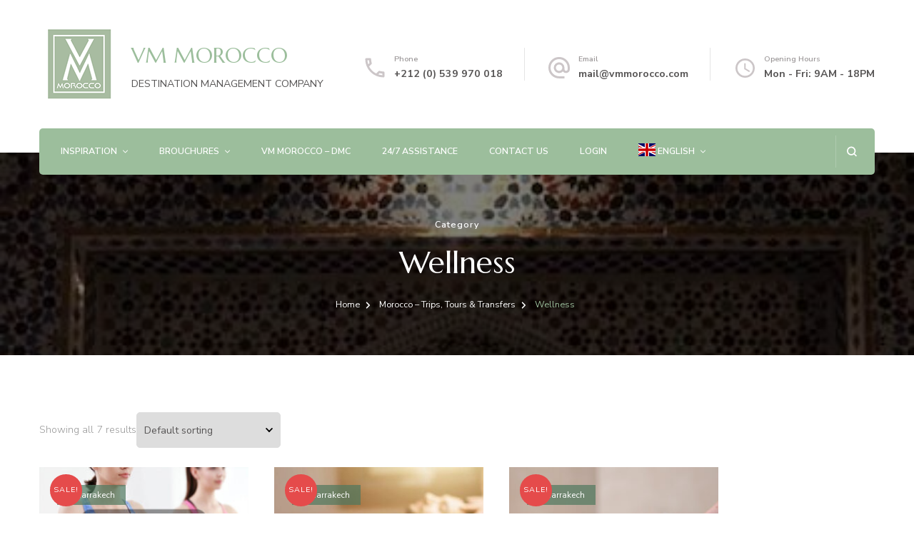

--- FILE ---
content_type: text/html; charset=UTF-8
request_url: https://www.vmmorocco.com/vare-kategori/wellness/
body_size: 17507
content:
    <!DOCTYPE html>
    <html lang="en-US">
    <head itemscope itemtype="http://schema.org/WebSite">
	    <meta charset="UTF-8">
    <meta name="viewport" content="width=device-width, initial-scale=1">
    <link rel="profile" href="http://gmpg.org/xfn/11">
    				<script>document.documentElement.className = document.documentElement.className + ' yes-js js_active js'</script>
			<title>Wellness &#8211; VM MOROCCO</title>
<meta name='robots' content='max-image-preview:large' />
<link rel='dns-prefetch' href='//www.googletagmanager.com' />
<link rel='dns-prefetch' href='//fonts.googleapis.com' />
<link rel="alternate" type="application/rss+xml" title="VM MOROCCO &raquo; Feed" href="https://www.vmmorocco.com/feed/" />
<link rel="alternate" type="application/rss+xml" title="VM MOROCCO &raquo; Comments Feed" href="https://www.vmmorocco.com/comments/feed/" />
<link rel="alternate" type="application/rss+xml" title="VM MOROCCO &raquo; Wellness Category Feed" href="https://www.vmmorocco.com/vare-kategori/wellness/feed/" />
<style id='wp-img-auto-sizes-contain-inline-css' type='text/css'>
img:is([sizes=auto i],[sizes^="auto," i]){contain-intrinsic-size:3000px 1500px}
/*# sourceURL=wp-img-auto-sizes-contain-inline-css */
</style>
<style id='wp-emoji-styles-inline-css' type='text/css'>

	img.wp-smiley, img.emoji {
		display: inline !important;
		border: none !important;
		box-shadow: none !important;
		height: 1em !important;
		width: 1em !important;
		margin: 0 0.07em !important;
		vertical-align: -0.1em !important;
		background: none !important;
		padding: 0 !important;
	}
/*# sourceURL=wp-emoji-styles-inline-css */
</style>
<link rel='stylesheet' id='wp-block-library-css' href='https://www.vmmorocco.com/wp-includes/css/dist/block-library/style.min.css?ver=6.9' type='text/css' media='all' />
<style id='classic-theme-styles-inline-css' type='text/css'>
/*! This file is auto-generated */
.wp-block-button__link{color:#fff;background-color:#32373c;border-radius:9999px;box-shadow:none;text-decoration:none;padding:calc(.667em + 2px) calc(1.333em + 2px);font-size:1.125em}.wp-block-file__button{background:#32373c;color:#fff;text-decoration:none}
/*# sourceURL=/wp-includes/css/classic-themes.min.css */
</style>
<link rel='stylesheet' id='jquery-selectBox-css' href='https://www.vmmorocco.com/wp-content/plugins/yith-woocommerce-wishlist/assets/css/jquery.selectBox.css?ver=1.2.0' type='text/css' media='all' />
<link rel='stylesheet' id='woocommerce_prettyPhoto_css-css' href='//www.vmmorocco.com/wp-content/plugins/woocommerce/assets/css/prettyPhoto.css?ver=3.1.6' type='text/css' media='all' />
<link rel='stylesheet' id='yith-wcwl-main-css' href='https://www.vmmorocco.com/wp-content/plugins/yith-woocommerce-wishlist/assets/css/style.css?ver=4.11.0' type='text/css' media='all' />
<style id='yith-wcwl-main-inline-css' type='text/css'>
 :root { --rounded-corners-radius: 16px; --add-to-cart-rounded-corners-radius: 16px; --color-headers-background: #F4F4F4; --feedback-duration: 3s } 
 :root { --rounded-corners-radius: 16px; --add-to-cart-rounded-corners-radius: 16px; --color-headers-background: #F4F4F4; --feedback-duration: 3s } 
/*# sourceURL=yith-wcwl-main-inline-css */
</style>
<style id='global-styles-inline-css' type='text/css'>
:root{--wp--preset--aspect-ratio--square: 1;--wp--preset--aspect-ratio--4-3: 4/3;--wp--preset--aspect-ratio--3-4: 3/4;--wp--preset--aspect-ratio--3-2: 3/2;--wp--preset--aspect-ratio--2-3: 2/3;--wp--preset--aspect-ratio--16-9: 16/9;--wp--preset--aspect-ratio--9-16: 9/16;--wp--preset--color--black: #000000;--wp--preset--color--cyan-bluish-gray: #abb8c3;--wp--preset--color--white: #ffffff;--wp--preset--color--pale-pink: #f78da7;--wp--preset--color--vivid-red: #cf2e2e;--wp--preset--color--luminous-vivid-orange: #ff6900;--wp--preset--color--luminous-vivid-amber: #fcb900;--wp--preset--color--light-green-cyan: #7bdcb5;--wp--preset--color--vivid-green-cyan: #00d084;--wp--preset--color--pale-cyan-blue: #8ed1fc;--wp--preset--color--vivid-cyan-blue: #0693e3;--wp--preset--color--vivid-purple: #9b51e0;--wp--preset--gradient--vivid-cyan-blue-to-vivid-purple: linear-gradient(135deg,rgb(6,147,227) 0%,rgb(155,81,224) 100%);--wp--preset--gradient--light-green-cyan-to-vivid-green-cyan: linear-gradient(135deg,rgb(122,220,180) 0%,rgb(0,208,130) 100%);--wp--preset--gradient--luminous-vivid-amber-to-luminous-vivid-orange: linear-gradient(135deg,rgb(252,185,0) 0%,rgb(255,105,0) 100%);--wp--preset--gradient--luminous-vivid-orange-to-vivid-red: linear-gradient(135deg,rgb(255,105,0) 0%,rgb(207,46,46) 100%);--wp--preset--gradient--very-light-gray-to-cyan-bluish-gray: linear-gradient(135deg,rgb(238,238,238) 0%,rgb(169,184,195) 100%);--wp--preset--gradient--cool-to-warm-spectrum: linear-gradient(135deg,rgb(74,234,220) 0%,rgb(151,120,209) 20%,rgb(207,42,186) 40%,rgb(238,44,130) 60%,rgb(251,105,98) 80%,rgb(254,248,76) 100%);--wp--preset--gradient--blush-light-purple: linear-gradient(135deg,rgb(255,206,236) 0%,rgb(152,150,240) 100%);--wp--preset--gradient--blush-bordeaux: linear-gradient(135deg,rgb(254,205,165) 0%,rgb(254,45,45) 50%,rgb(107,0,62) 100%);--wp--preset--gradient--luminous-dusk: linear-gradient(135deg,rgb(255,203,112) 0%,rgb(199,81,192) 50%,rgb(65,88,208) 100%);--wp--preset--gradient--pale-ocean: linear-gradient(135deg,rgb(255,245,203) 0%,rgb(182,227,212) 50%,rgb(51,167,181) 100%);--wp--preset--gradient--electric-grass: linear-gradient(135deg,rgb(202,248,128) 0%,rgb(113,206,126) 100%);--wp--preset--gradient--midnight: linear-gradient(135deg,rgb(2,3,129) 0%,rgb(40,116,252) 100%);--wp--preset--font-size--small: 13px;--wp--preset--font-size--medium: 20px;--wp--preset--font-size--large: 36px;--wp--preset--font-size--x-large: 42px;--wp--preset--spacing--20: 0.44rem;--wp--preset--spacing--30: 0.67rem;--wp--preset--spacing--40: 1rem;--wp--preset--spacing--50: 1.5rem;--wp--preset--spacing--60: 2.25rem;--wp--preset--spacing--70: 3.38rem;--wp--preset--spacing--80: 5.06rem;--wp--preset--shadow--natural: 6px 6px 9px rgba(0, 0, 0, 0.2);--wp--preset--shadow--deep: 12px 12px 50px rgba(0, 0, 0, 0.4);--wp--preset--shadow--sharp: 6px 6px 0px rgba(0, 0, 0, 0.2);--wp--preset--shadow--outlined: 6px 6px 0px -3px rgb(255, 255, 255), 6px 6px rgb(0, 0, 0);--wp--preset--shadow--crisp: 6px 6px 0px rgb(0, 0, 0);}:where(.is-layout-flex){gap: 0.5em;}:where(.is-layout-grid){gap: 0.5em;}body .is-layout-flex{display: flex;}.is-layout-flex{flex-wrap: wrap;align-items: center;}.is-layout-flex > :is(*, div){margin: 0;}body .is-layout-grid{display: grid;}.is-layout-grid > :is(*, div){margin: 0;}:where(.wp-block-columns.is-layout-flex){gap: 2em;}:where(.wp-block-columns.is-layout-grid){gap: 2em;}:where(.wp-block-post-template.is-layout-flex){gap: 1.25em;}:where(.wp-block-post-template.is-layout-grid){gap: 1.25em;}.has-black-color{color: var(--wp--preset--color--black) !important;}.has-cyan-bluish-gray-color{color: var(--wp--preset--color--cyan-bluish-gray) !important;}.has-white-color{color: var(--wp--preset--color--white) !important;}.has-pale-pink-color{color: var(--wp--preset--color--pale-pink) !important;}.has-vivid-red-color{color: var(--wp--preset--color--vivid-red) !important;}.has-luminous-vivid-orange-color{color: var(--wp--preset--color--luminous-vivid-orange) !important;}.has-luminous-vivid-amber-color{color: var(--wp--preset--color--luminous-vivid-amber) !important;}.has-light-green-cyan-color{color: var(--wp--preset--color--light-green-cyan) !important;}.has-vivid-green-cyan-color{color: var(--wp--preset--color--vivid-green-cyan) !important;}.has-pale-cyan-blue-color{color: var(--wp--preset--color--pale-cyan-blue) !important;}.has-vivid-cyan-blue-color{color: var(--wp--preset--color--vivid-cyan-blue) !important;}.has-vivid-purple-color{color: var(--wp--preset--color--vivid-purple) !important;}.has-black-background-color{background-color: var(--wp--preset--color--black) !important;}.has-cyan-bluish-gray-background-color{background-color: var(--wp--preset--color--cyan-bluish-gray) !important;}.has-white-background-color{background-color: var(--wp--preset--color--white) !important;}.has-pale-pink-background-color{background-color: var(--wp--preset--color--pale-pink) !important;}.has-vivid-red-background-color{background-color: var(--wp--preset--color--vivid-red) !important;}.has-luminous-vivid-orange-background-color{background-color: var(--wp--preset--color--luminous-vivid-orange) !important;}.has-luminous-vivid-amber-background-color{background-color: var(--wp--preset--color--luminous-vivid-amber) !important;}.has-light-green-cyan-background-color{background-color: var(--wp--preset--color--light-green-cyan) !important;}.has-vivid-green-cyan-background-color{background-color: var(--wp--preset--color--vivid-green-cyan) !important;}.has-pale-cyan-blue-background-color{background-color: var(--wp--preset--color--pale-cyan-blue) !important;}.has-vivid-cyan-blue-background-color{background-color: var(--wp--preset--color--vivid-cyan-blue) !important;}.has-vivid-purple-background-color{background-color: var(--wp--preset--color--vivid-purple) !important;}.has-black-border-color{border-color: var(--wp--preset--color--black) !important;}.has-cyan-bluish-gray-border-color{border-color: var(--wp--preset--color--cyan-bluish-gray) !important;}.has-white-border-color{border-color: var(--wp--preset--color--white) !important;}.has-pale-pink-border-color{border-color: var(--wp--preset--color--pale-pink) !important;}.has-vivid-red-border-color{border-color: var(--wp--preset--color--vivid-red) !important;}.has-luminous-vivid-orange-border-color{border-color: var(--wp--preset--color--luminous-vivid-orange) !important;}.has-luminous-vivid-amber-border-color{border-color: var(--wp--preset--color--luminous-vivid-amber) !important;}.has-light-green-cyan-border-color{border-color: var(--wp--preset--color--light-green-cyan) !important;}.has-vivid-green-cyan-border-color{border-color: var(--wp--preset--color--vivid-green-cyan) !important;}.has-pale-cyan-blue-border-color{border-color: var(--wp--preset--color--pale-cyan-blue) !important;}.has-vivid-cyan-blue-border-color{border-color: var(--wp--preset--color--vivid-cyan-blue) !important;}.has-vivid-purple-border-color{border-color: var(--wp--preset--color--vivid-purple) !important;}.has-vivid-cyan-blue-to-vivid-purple-gradient-background{background: var(--wp--preset--gradient--vivid-cyan-blue-to-vivid-purple) !important;}.has-light-green-cyan-to-vivid-green-cyan-gradient-background{background: var(--wp--preset--gradient--light-green-cyan-to-vivid-green-cyan) !important;}.has-luminous-vivid-amber-to-luminous-vivid-orange-gradient-background{background: var(--wp--preset--gradient--luminous-vivid-amber-to-luminous-vivid-orange) !important;}.has-luminous-vivid-orange-to-vivid-red-gradient-background{background: var(--wp--preset--gradient--luminous-vivid-orange-to-vivid-red) !important;}.has-very-light-gray-to-cyan-bluish-gray-gradient-background{background: var(--wp--preset--gradient--very-light-gray-to-cyan-bluish-gray) !important;}.has-cool-to-warm-spectrum-gradient-background{background: var(--wp--preset--gradient--cool-to-warm-spectrum) !important;}.has-blush-light-purple-gradient-background{background: var(--wp--preset--gradient--blush-light-purple) !important;}.has-blush-bordeaux-gradient-background{background: var(--wp--preset--gradient--blush-bordeaux) !important;}.has-luminous-dusk-gradient-background{background: var(--wp--preset--gradient--luminous-dusk) !important;}.has-pale-ocean-gradient-background{background: var(--wp--preset--gradient--pale-ocean) !important;}.has-electric-grass-gradient-background{background: var(--wp--preset--gradient--electric-grass) !important;}.has-midnight-gradient-background{background: var(--wp--preset--gradient--midnight) !important;}.has-small-font-size{font-size: var(--wp--preset--font-size--small) !important;}.has-medium-font-size{font-size: var(--wp--preset--font-size--medium) !important;}.has-large-font-size{font-size: var(--wp--preset--font-size--large) !important;}.has-x-large-font-size{font-size: var(--wp--preset--font-size--x-large) !important;}
:where(.wp-block-post-template.is-layout-flex){gap: 1.25em;}:where(.wp-block-post-template.is-layout-grid){gap: 1.25em;}
:where(.wp-block-term-template.is-layout-flex){gap: 1.25em;}:where(.wp-block-term-template.is-layout-grid){gap: 1.25em;}
:where(.wp-block-columns.is-layout-flex){gap: 2em;}:where(.wp-block-columns.is-layout-grid){gap: 2em;}
:root :where(.wp-block-pullquote){font-size: 1.5em;line-height: 1.6;}
/*# sourceURL=global-styles-inline-css */
</style>
<link rel='stylesheet' id='contact-form-7-css' href='https://www.vmmorocco.com/wp-content/plugins/contact-form-7/includes/css/styles.css?ver=6.1.4' type='text/css' media='all' />
<link rel='stylesheet' id='wt-font-awesome-v4-css' href='https://www.vmmorocco.com/wp-content/plugins/woo-tour/css/font-awesome/css/v4-shims.min.css?ver=6.9' type='text/css' media='all' />
<link rel='stylesheet' id='wt-font-awesome-css' href='https://www.vmmorocco.com/wp-content/plugins/woo-tour/css/font-awesome/css/all.min.css?ver=6.9' type='text/css' media='all' />
<link rel='stylesheet' id='wt-layout-css' href='https://www.vmmorocco.com/wp-content/plugins/woo-tour/css/layout.css?ver=6.9' type='text/css' media='all' />
<link rel='stylesheet' id='wootour-google-fonts-css' href='//fonts.googleapis.com/css?family=Source+Sans+Pro%7CSource+Sans+Pro&#038;ver=1.0.0' type='text/css' media='all' />
<link rel='stylesheet' id='wt-pickadate-time-css' href='https://www.vmmorocco.com/wp-content/plugins/woo-tour/js/pickadate/themes/classic.time.css?ver=6.9' type='text/css' media='all' />
<link rel='stylesheet' id='exl-carousel-css' href='https://www.vmmorocco.com/wp-content/plugins/woo-tour/js/owl-carousel/owl.carousel.css?ver=6.9' type='text/css' media='all' />
<link rel='stylesheet' id='exl-carousel-theme-css' href='https://www.vmmorocco.com/wp-content/plugins/woo-tour/js/owl-carousel/owl.theme.css?ver=6.9' type='text/css' media='all' />
<link rel='stylesheet' id='exl-transitions-theme-css' href='https://www.vmmorocco.com/wp-content/plugins/woo-tour/js/owl-carousel/owl.transitions.css?ver=6.9' type='text/css' media='all' />
<link rel='stylesheet' id='woocommerce-layout-css' href='https://www.vmmorocco.com/wp-content/plugins/woocommerce/assets/css/woocommerce-layout.css?ver=10.4.3' type='text/css' media='all' />
<link rel='stylesheet' id='woocommerce-smallscreen-css' href='https://www.vmmorocco.com/wp-content/plugins/woocommerce/assets/css/woocommerce-smallscreen.css?ver=10.4.3' type='text/css' media='only screen and (max-width: 768px)' />
<link rel='stylesheet' id='woocommerce-general-css' href='https://www.vmmorocco.com/wp-content/plugins/woocommerce/assets/css/woocommerce.css?ver=10.4.3' type='text/css' media='all' />
<style id='woocommerce-inline-inline-css' type='text/css'>
.woocommerce form .form-row .required { visibility: visible; }
/*# sourceURL=woocommerce-inline-inline-css */
</style>
<link rel='stylesheet' id='yatra-font-awesome-css' href='https://www.vmmorocco.com/wp-content/plugins/yatra/assets/lib/font-awesome/css/fontawesome.min.css?ver=6.2.0' type='text/css' media='all' />
<link rel='stylesheet' id='lightbox-css' href='https://www.vmmorocco.com/wp-content/plugins/yatra/assets/lib/lightbox2/css/lightbox.css?ver=2.11.0' type='text/css' media='all' />
<link rel='stylesheet' id='yatra-jquery-ui-css' href='https://www.vmmorocco.com/wp-content/plugins/yatra/assets/lib/jquery-ui/jquery-ui.css?ver=1.12.1' type='text/css' media='all' />
<link rel='stylesheet' id='yatra-mini-cart-css' href='https://www.vmmorocco.com/wp-content/plugins/yatra/assets/css/yatra-mini-cart.css?ver=2.3.3' type='text/css' media='all' />
<link rel='stylesheet' id='yatra-style-css' href='https://www.vmmorocco.com/wp-content/plugins/yatra/assets/css/yatra.css?ver=2.3.3' type='text/css' media='all' />
<link rel='stylesheet' id='yatra-select2css-css' href='https://www.vmmorocco.com/wp-content/plugins/yatra/assets/lib/select2/css/select2.min.css?ver=2.3.3' type='text/css' media='all' />
<link rel='stylesheet' id='if-menu-site-css-css' href='https://www.vmmorocco.com/wp-content/plugins/if-menu/assets/if-menu-site.css?ver=6.9' type='text/css' media='all' />
<link rel='stylesheet' id='blossom-spa-woocommerce-css' href='https://www.vmmorocco.com/wp-content/themes/blossom-spa/css/woocommerce.min.css?ver=1.3.7' type='text/css' media='all' />
<link rel='stylesheet' id='animate-css' href='https://www.vmmorocco.com/wp-content/themes/blossom-spa/css/animate.min.css?ver=3.5.2' type='text/css' media='all' />
<link rel='stylesheet' id='owl-carousel-css' href='https://www.vmmorocco.com/wp-content/themes/blossom-spa/css/owl.carousel.min.css?ver=2.2.1' type='text/css' media='all' />
<link rel='stylesheet' id='perfect-scrollbar-css' href='https://www.vmmorocco.com/wp-content/themes/blossom-spa/css/perfect-scrollbar.min.css?ver=3.1.5' type='text/css' media='all' />
<link rel='stylesheet' id='blossom-spa-google-fonts-css' href='https://fonts.googleapis.com/css?family=Nunito+Sans%3A200%2C300%2Cregular%2C500%2C600%2C700%2C800%2C900%2C200italic%2C300italic%2Citalic%2C500italic%2C600italic%2C700italic%2C800italic%2C900italic%7CMarcellus%3Aregular' type='text/css' media='all' />
<link rel='stylesheet' id='blossom-spa-css' href='https://www.vmmorocco.com/wp-content/themes/blossom-spa/style.css?ver=1.3.7' type='text/css' media='all' />
<link rel='stylesheet' id='woo-event-css-css' href='https://www.vmmorocco.com/wp-content/plugins/woo-tour/css/meta-style.css?ver=6.9' type='text/css' media='all' />
<link rel='stylesheet' id='we-general-css' href='https://www.vmmorocco.com/wp-content/plugins/woo-tour/css/general.css?ver=3.6' type='text/css' media='all' />
<script type="text/javascript" src="https://www.vmmorocco.com/wp-includes/js/jquery/jquery.min.js?ver=3.7.1" id="jquery-core-js"></script>
<script type="text/javascript" src="https://www.vmmorocco.com/wp-includes/js/jquery/jquery-migrate.min.js?ver=3.4.1" id="jquery-migrate-js"></script>
<script type="text/javascript" id="3d-flip-book-client-locale-loader-js-extra">
/* <![CDATA[ */
var FB3D_CLIENT_LOCALE = {"ajaxurl":"https://www.vmmorocco.com/wp-admin/admin-ajax.php","dictionary":{"Table of contents":"Table of contents","Close":"Close","Bookmarks":"Bookmarks","Thumbnails":"Thumbnails","Search":"Search","Share":"Share","Facebook":"Facebook","Twitter":"Twitter","Email":"Email","Play":"Play","Previous page":"Previous page","Next page":"Next page","Zoom in":"Zoom in","Zoom out":"Zoom out","Fit view":"Fit view","Auto play":"Auto play","Full screen":"Full screen","More":"More","Smart pan":"Smart pan","Single page":"Single page","Sounds":"Sounds","Stats":"Stats","Print":"Print","Download":"Download","Goto first page":"Goto first page","Goto last page":"Goto last page"},"images":"https://www.vmmorocco.com/wp-content/plugins/interactive-3d-flipbook-powered-physics-engine/assets/images/","jsData":{"urls":[],"posts":{"ids_mis":[],"ids":[]},"pages":[],"firstPages":[],"bookCtrlProps":[],"bookTemplates":[]},"key":"3d-flip-book","pdfJS":{"pdfJsLib":"https://www.vmmorocco.com/wp-content/plugins/interactive-3d-flipbook-powered-physics-engine/assets/js/pdf.min.js?ver=4.3.136","pdfJsWorker":"https://www.vmmorocco.com/wp-content/plugins/interactive-3d-flipbook-powered-physics-engine/assets/js/pdf.worker.js?ver=4.3.136","stablePdfJsLib":"https://www.vmmorocco.com/wp-content/plugins/interactive-3d-flipbook-powered-physics-engine/assets/js/stable/pdf.min.js?ver=2.5.207","stablePdfJsWorker":"https://www.vmmorocco.com/wp-content/plugins/interactive-3d-flipbook-powered-physics-engine/assets/js/stable/pdf.worker.js?ver=2.5.207","pdfJsCMapUrl":"https://www.vmmorocco.com/wp-content/plugins/interactive-3d-flipbook-powered-physics-engine/assets/cmaps/"},"cacheurl":"https://www.vmmorocco.com/wp-content/uploads/3d-flip-book/cache/","pluginsurl":"https://www.vmmorocco.com/wp-content/plugins/","pluginurl":"https://www.vmmorocco.com/wp-content/plugins/interactive-3d-flipbook-powered-physics-engine/","thumbnailSize":{"width":"150","height":"150"},"version":"1.16.17"};
//# sourceURL=3d-flip-book-client-locale-loader-js-extra
/* ]]> */
</script>
<script type="text/javascript" src="https://www.vmmorocco.com/wp-content/plugins/interactive-3d-flipbook-powered-physics-engine/assets/js/client-locale-loader.js?ver=1.16.17" id="3d-flip-book-client-locale-loader-js" async="async" data-wp-strategy="async"></script>
<script type="text/javascript" src="https://www.vmmorocco.com/wp-content/plugins/woo-tour/js/masonry.pkgd.min.js?ver=4.2.0" id="wt-masonry-js"></script>
<script type="text/javascript" src="https://www.vmmorocco.com/wp-content/plugins/woo-tour/js/imagesloaded.pkgd.min.js?ver=6.9" id="wt-imageloaded-js"></script>
<script type="text/javascript" src="https://www.vmmorocco.com/wp-content/plugins/woo-tour/js/plugin-script.min.js?ver=3.6" id="woo-tour-js"></script>
<script type="text/javascript" src="https://www.vmmorocco.com/wp-content/plugins/woocommerce/assets/js/jquery-blockui/jquery.blockUI.min.js?ver=2.7.0-wc.10.4.3" id="wc-jquery-blockui-js" defer="defer" data-wp-strategy="defer"></script>
<script type="text/javascript" id="wc-add-to-cart-js-extra">
/* <![CDATA[ */
var wc_add_to_cart_params = {"ajax_url":"/wp-admin/admin-ajax.php","wc_ajax_url":"/?wc-ajax=%%endpoint%%","i18n_view_cart":"View cart","cart_url":"https://www.vmmorocco.com/kurv/","is_cart":"","cart_redirect_after_add":"no"};
//# sourceURL=wc-add-to-cart-js-extra
/* ]]> */
</script>
<script type="text/javascript" src="https://www.vmmorocco.com/wp-content/plugins/woocommerce/assets/js/frontend/add-to-cart.min.js?ver=10.4.3" id="wc-add-to-cart-js" defer="defer" data-wp-strategy="defer"></script>
<script type="text/javascript" src="https://www.vmmorocco.com/wp-content/plugins/woocommerce/assets/js/js-cookie/js.cookie.min.js?ver=2.1.4-wc.10.4.3" id="wc-js-cookie-js" defer="defer" data-wp-strategy="defer"></script>
<script type="text/javascript" id="woocommerce-js-extra">
/* <![CDATA[ */
var woocommerce_params = {"ajax_url":"/wp-admin/admin-ajax.php","wc_ajax_url":"/?wc-ajax=%%endpoint%%","i18n_password_show":"Show password","i18n_password_hide":"Hide password"};
//# sourceURL=woocommerce-js-extra
/* ]]> */
</script>
<script type="text/javascript" src="https://www.vmmorocco.com/wp-content/plugins/woocommerce/assets/js/frontend/woocommerce.min.js?ver=10.4.3" id="woocommerce-js" defer="defer" data-wp-strategy="defer"></script>
<script type="text/javascript" src="https://www.vmmorocco.com/wp-content/plugins/yatra/assets/lib/select2/js/select2.min.js?ver=2.3.3" id="yatra-select2js-js"></script>
<script type="text/javascript" src="https://www.vmmorocco.com/wp-content/plugins/yatra/assets/lib/lightbox2/js/lightbox.js?ver=2.11.0" id="lightbox-script-js"></script>
<script type="text/javascript" src="https://www.vmmorocco.com/wp-content/plugins/yatra/assets/lib/moment/js/moment.min.js?ver=2.3.3" id="yatra-moment-js"></script>
<script type="text/javascript" src="https://www.vmmorocco.com/wp-content/plugins/yatra/assets/lib/popperjs/popper.js?ver=2.3.3" id="yatra-popper-js"></script>
<script type="text/javascript" src="https://www.vmmorocco.com/wp-content/plugins/yatra/assets/lib/tippyjs/tippy.js?ver=2.3.3" id="yatra-tippy-js"></script>
<script type="text/javascript" id="yatra-script-js-extra">
/* <![CDATA[ */
var yatra_params = {"ajax_url":"https://www.vmmorocco.com/wp-admin/admin-ajax.php","booking_params":{"booking_action":"yatra_tour_add_to_cart","booking_nonce":"9dcb7e1125"},"single_tour":{"enabled_dates":[],"all_available_date_data":[],"availability_action":"yatra_tour_frontend_availability","availability_nonce":"19d3e0f12d","availability_month_action":"yatra_tour_frontend_availability_month","availability_month_nonce":"8269777928"},"pagination":{"pagination_nonce":"f7c55fa526","pagination_action":"yatra_parts_pagination"},"currency_symbol":"\u20ac","decimals":"2","decimal_separator":".","thousand_separator":",","currency_position":"left","show_enquiry_form":"yes","filter_options":{"price_range_min":0,"price_range_max":0,"price_range_min_value":0,"price_range_max_value":0,"days_range_min":0,"days_range_max":16,"days_range_min_value":0,"days_range_max_value":16,"days":"Days","current_url":"https://www.vmmorocco.com/tour/?product_cat=wellness"}};
//# sourceURL=yatra-script-js-extra
/* ]]> */
</script>
<script type="text/javascript" src="https://www.vmmorocco.com/wp-content/plugins/yatra/assets/js/yatra.js?ver=2.3.3" id="yatra-script-js"></script>

<!-- Google tag (gtag.js) snippet added by Site Kit -->
<!-- Google Analytics snippet added by Site Kit -->
<script type="text/javascript" src="https://www.googletagmanager.com/gtag/js?id=GT-WK5BR724" id="google_gtagjs-js" async></script>
<script type="text/javascript" id="google_gtagjs-js-after">
/* <![CDATA[ */
window.dataLayer = window.dataLayer || [];function gtag(){dataLayer.push(arguments);}
gtag("set","linker",{"domains":["www.vmmorocco.com"]});
gtag("js", new Date());
gtag("set", "developer_id.dZTNiMT", true);
gtag("config", "GT-WK5BR724");
//# sourceURL=google_gtagjs-js-after
/* ]]> */
</script>
<link rel="https://api.w.org/" href="https://www.vmmorocco.com/wp-json/" /><link rel="alternate" title="JSON" type="application/json" href="https://www.vmmorocco.com/wp-json/wp/v2/product_cat/165" /><link rel="EditURI" type="application/rsd+xml" title="RSD" href="https://www.vmmorocco.com/xmlrpc.php?rsd" />
<meta name="generator" content="WordPress 6.9" />
<meta name="generator" content="WooCommerce 10.4.3" />
<meta name="generator" content="Site Kit by Google 1.170.0" />	<noscript><style>.woocommerce-product-gallery{ opacity: 1 !important; }</style></noscript>
	<meta name="generator" content="Elementor 3.34.2; features: e_font_icon_svg, additional_custom_breakpoints; settings: css_print_method-external, google_font-enabled, font_display-swap">
			<style>
				.e-con.e-parent:nth-of-type(n+4):not(.e-lazyloaded):not(.e-no-lazyload),
				.e-con.e-parent:nth-of-type(n+4):not(.e-lazyloaded):not(.e-no-lazyload) * {
					background-image: none !important;
				}
				@media screen and (max-height: 1024px) {
					.e-con.e-parent:nth-of-type(n+3):not(.e-lazyloaded):not(.e-no-lazyload),
					.e-con.e-parent:nth-of-type(n+3):not(.e-lazyloaded):not(.e-no-lazyload) * {
						background-image: none !important;
					}
				}
				@media screen and (max-height: 640px) {
					.e-con.e-parent:nth-of-type(n+2):not(.e-lazyloaded):not(.e-no-lazyload),
					.e-con.e-parent:nth-of-type(n+2):not(.e-lazyloaded):not(.e-no-lazyload) * {
						background-image: none !important;
					}
				}
			</style>
			<link rel="icon" href="https://www.vmmorocco.com/wp-content/uploads/2023/03/cropped-cropped-cropped-VMM-LOGO-2-1-1-32x32.png" sizes="32x32" />
<link rel="icon" href="https://www.vmmorocco.com/wp-content/uploads/2023/03/cropped-cropped-cropped-VMM-LOGO-2-1-1-192x192.png" sizes="192x192" />
<link rel="apple-touch-icon" href="https://www.vmmorocco.com/wp-content/uploads/2023/03/cropped-cropped-cropped-VMM-LOGO-2-1-1-180x180.png" />
<meta name="msapplication-TileImage" content="https://www.vmmorocco.com/wp-content/uploads/2023/03/cropped-cropped-cropped-VMM-LOGO-2-1-1-270x270.png" />
<style type='text/css' media='all'>
    :root {
    --primary-font: Nunito Sans;
    --secondary-font: Marcellus;
    }

    body,
    button,
    input,
    select,
    optgroup,
    textarea {        
        font-size: 16px;
    }

    /*Typography*/

    .site-branding .site-title{
        font-size   : 30px;
        font-family : Marcellus;
        font-weight : 400;
        font-style  : normal;
    }

    a.btn-readmore:hover:before, .btn-cta:hover:before, 
    a.btn-readmore:hover:after, .btn-cta:hover:after {
        background-image: url('data:image/svg+xml; utf-8, <svg xmlns="http://www.w3.org/2000/svg" viewBox="0 0 192 512"><path fill="%239cbe9c" d="M187.8 264.5L41 412.5c-4.7 4.7-12.3 4.7-17 0L4.2 392.7c-4.7-4.7-4.7-12.3 0-17L122.7 256 4.2 136.3c-4.7-4.7-4.7-12.3 0-17L24 99.5c4.7-4.7 12.3-4.7 17 0l146.8 148c4.7 4.7 4.7 12.3 0 17z" class=""></path></svg>');    
    } 

    .widget_bttk_testimonial_widget .bttk-testimonial-inner-holder:before, 
    blockquote:before {
        background-image: url('data:image/svg+xml; utf-8, <svg xmlns="http://www.w3.org/2000/svg" viewBox="0 0 36 24"><path fill="%239cbe9c" d="M33.54,28.5a8,8,0,1,1-8.04,8,16,16,0,0,1,16-16A15.724,15.724,0,0,0,33.54,28.5Zm-12.04,8a8,8,0,0,1-16,0h0a16,16,0,0,1,16-16,15.724,15.724,0,0,0-7.96,8A7.989,7.989,0,0,1,21.5,36.5Z" transform="translate(-5.5 -20.5)"/></svg>');
    };
           
    </style><style type="text/css">        .widget.wt-latest-tours-widget .thumb.item-thumbnail .item-evprice,
        .exwt-btn.wt-button,
        .ex-loadmore .loadmore-grid,
        .wt-grid-shortcode figure.ex-modern-blog .date,
        .wt-departure .picker table thead tr th,
        .wt-grid-shortcode.wt-grid-column-1 figure.ex-modern-blog .ex-social-share ul li a,
        .wt-table-lisst .wt-table th,
        .wt-search-form button[type="submit"]:hover, .wt-search-form button[type="submit"],
        .wt-quantity > input[type=button],
        .exwt-btn.we-button, .wt-disc-info .dc-title > span:not(:empty),
        .wt-tax-content .loc-details span,
        .wt-search-form #searchform #searchsubmit,
        .wt-ajax-pagination ul li .page-numbers.current,
        .wt-search-modern > div.wt-srel.wt-find-bt,
        .wt-grid-shortcode.wt-grid-column-1.wt-tourlist .item-post-n > h3,
        .price .tbss-viewprice,
        .wt-grid-shortcode figure.ex-modern-blog .ex-social-share{ background:#4f785f}
        .wt-table-lisst .wt-table td.tb-viewdetails .tb-price,
        .wt-search-form span.loc-details h3,
        .wt-table-lisst .wt-table td h3 a,
        .wt-table-lisst .wt-table td.tb-viewdetails .tb-price,
        figure.ex-modern-blog h3,
        .wt-grid-shortcode.wt-grid-column-1.wt-tourlist .ex-modern-blog .wt-more-meta .wt-pr-la,
        .wt-ext-info .woo-tour-accompanied .tour-service span,
        .wt-table-lisst .wt-table td.tb-price, .wt-table-lisst .wt-table td span.amount{ color:#4f785f}
        .wt-discount-sif .dc-title,
        .wt-ext-info .exwt-btn.we-button.wt-getct,
        .wt-search-form button[type="submit"]:hover, .wt-search-form button[type="submit"],
        .wt-table-lisst .wt-table{ border-color:#4f785f}
        .wt-location-arr{background: rgba(79,120,95, .7);}
        .wt-grid-shortcode.wt-grid-column-1.wt-tourlist .item-post-n{ border-color:rgba(79,120,95, .7);}
        .wt-disc-info .dc-title  > span:empty{
            border: 13px solid #4f785f; border-right: 13px solid #fff;
            border-left: 0;
        }
            .wt-search-form input.form-control::-webkit-input-placeholder{
            font-family: "Source Sans Pro", sans-serif;
        }
        .wt-search-form input.form-control:-ms-input-placeholder{
            font-family: "Source Sans Pro", sans-serif;
        }
        .wt-search-form input.form-control:-moz-placeholder{
            font-family: "Source Sans Pro", sans-serif;
        }
        .wt-search-form input.form-control {
            font-family: "Source Sans Pro", sans-serif;
        }
        .we-search-container,
        .wt-latest-event,
        .wt-grid-shortcode,
        .wt-grid-shortcode figure.ex-modern-blog .wt-more-meta span{
            font-family: "Source Sans Pro", sans-serif;
        }
            .wt-location-arr,
        .woocommerce-wt-onsale,
        .wt-search-form .exwt-btn, .wt-search-form input[type="text"],
        .wt-search-form span.loc-details span,
        .wt-grid-shortcode figure.ex-modern-blog .grid-excerpt,
        .ex-loadmore .loadmore-grid,
        .wt-table-lisst .wt-table,
        .exwt-btn.wt-button,
        .wootour-search .exwt-btn.wt-product-search-dropdown-button,
        .wootour-search .wt-product-search-form button,
        .wt-grid-shortcode figure.ex-modern-blog .wt-more-meta span{
            font-size: 12px;
        }
        .wt-search-form input.form-control::-webkit-input-placeholder{ font-size: 12px;  }
        .wt-search-form input.form-control{ font-size: 12px;  }
        .wt-search-form input.form-control:-ms-input-placeholder{ font-size: 12px;  }
        .wt-search-form input.form-control:-moz-placeholder{ font-size: 12px;  }
            .wt-table-lisst .wt-table td h3 a, .wt-table-lisst .wt-table td.tb-viewdetails .tb-price, 
        .wt-search-form span.loc-details h3,
        .wt-grid-shortcode.wt-grid-column-1.wt-tourlist .ex-modern-blog .wt-more-meta * ,
        .wt-table-lisst .wt-table td.tb-viewdetails .tb-price, figure.ex-modern-blog h3{
            font-size: 14px;
        }
        .wpex-spinner > div{background:#4f785f}
    </style></head>

<body class="archive tax-product_cat term-wellness term-165 wp-custom-logo wp-theme-blossom-spa theme-blossom-spa wt-mode woocommerce woocommerce-page woocommerce-no-js hfeed grid-layout full-width elementor-default elementor-kit-107" itemscope itemtype="http://schema.org/WebPage">

    <div id="page" class="site"><a aria-label="skip to content" class="skip-link" href="#content">Skip to Content</a>
        <div class="responsive-nav">
            <nav id="res-navigation" class="main-navigation" role="navigation">
        <div class="primary-menu-list main-menu-modal cover-modal" data-modal-target-string=".main-menu-modal">
            <button class="close close-main-nav-toggle" data-toggle-target=".main-menu-modal" data-toggle-body-class="showing-main-menu-modal" aria-expanded="false" data-set-focus=".main-menu-modal"></button>
            <div class="mobile-menu" aria-label="Mobile">
                <div class="menu-main-2-container"><ul id="primary-menu" class="nav-menu main-menu-modal"><li id="menu-item-890" class="menu-item menu-item-type-custom menu-item-object-custom menu-item-has-children menu-item-890"><a href="#">Inspiration</a>
<ul class="sub-menu">
	<li id="menu-item-1092" class="menu-item menu-item-type-taxonomy menu-item-object-category menu-item-1092"><a href="https://www.vmmorocco.com/category/marrakech/">Marrakech</a></li>
	<li id="menu-item-1093" class="menu-item menu-item-type-taxonomy menu-item-object-category menu-item-1093"><a href="https://www.vmmorocco.com/category/fez/">Fez</a></li>
	<li id="menu-item-1158" class="menu-item menu-item-type-taxonomy menu-item-object-category menu-item-1158"><a href="https://www.vmmorocco.com/category/tangier/">Tangier</a></li>
	<li id="menu-item-1352" class="menu-item menu-item-type-taxonomy menu-item-object-category menu-item-1352"><a href="https://www.vmmorocco.com/category/agadir/">Agadir</a></li>
	<li id="menu-item-1242" class="menu-item menu-item-type-taxonomy menu-item-object-category menu-item-1242"><a href="https://www.vmmorocco.com/category/casablanca/">Casablanca</a></li>
	<li id="menu-item-1360" class="menu-item menu-item-type-taxonomy menu-item-object-category menu-item-1360"><a href="https://www.vmmorocco.com/category/essaouira/">Essaouira</a></li>
</ul>
</li>
<li id="menu-item-3060" class="menu-item menu-item-type-custom menu-item-object-custom menu-item-has-children menu-item-3060"><a href="#">Brouchures</a>
<ul class="sub-menu">
	<li id="menu-item-3078" class="menu-item menu-item-type-post_type menu-item-object-page menu-item-3078"><a href="https://www.vmmorocco.com/presentation-2/">Presentation</a></li>
	<li id="menu-item-3643" class="menu-item menu-item-type-post_type menu-item-object-page menu-item-3643"><a href="https://www.vmmorocco.com/trips-0ffer/">Offer, Trips 2024 to 1/6-2024</a></li>
	<li id="menu-item-3067" class="menu-item menu-item-type-post_type menu-item-object-page menu-item-3067"><a href="https://www.vmmorocco.com/mice-2/">MICE</a></li>
	<li id="menu-item-3087" class="menu-item menu-item-type-post_type menu-item-object-page menu-item-3087"><a href="https://www.vmmorocco.com/trips-for-women/">Trips For Women</a></li>
	<li id="menu-item-3059" class="menu-item menu-item-type-post_type menu-item-object-page menu-item-3059"><a href="https://www.vmmorocco.com/roundtrips/">Roundtrips</a></li>
	<li id="menu-item-3075" class="menu-item menu-item-type-post_type menu-item-object-page menu-item-3075"><a href="https://www.vmmorocco.com/daytripsandtransfers/">Day Trips &#038; Transfer</a></li>
</ul>
</li>
<li id="menu-item-3100" class="menu-item menu-item-type-post_type menu-item-object-page menu-item-3100"><a href="https://www.vmmorocco.com/about-us/">VM MOROCCO &#8211; DMC</a></li>
<li id="menu-item-1450" class="menu-item menu-item-type-post_type menu-item-object-page menu-item-1450"><a href="https://www.vmmorocco.com/24-7-assistance/">24/7 Assistance</a></li>
<li id="menu-item-3097" class="menu-item menu-item-type-post_type menu-item-object-page menu-item-3097"><a href="https://www.vmmorocco.com/contact-us/">CONTACT US</a></li>
<li id="menu-item-3629" class="menu-item menu-item-type-custom menu-item-object-custom menu-item-3629"><a href="https://www.vmmorocco.com/login/edit-account/">Login</a></li>
<li class="menu-item menu-item-gtranslate menu-item-has-children notranslate"><a href="#" data-gt-lang="en" class="gt-current-wrapper notranslate"><img loading="lazy" src="https://www.vmmorocco.com/wp-content/plugins/gtranslate/flags/svg/en.svg" width="24" height="24" alt="en" loading="lazy"> <span>English</span></a><ul class="dropdown-menu sub-menu"><li class="menu-item menu-item-gtranslate-child"><a href="#" data-gt-lang="ar" class="notranslate"><img loading="lazy" src="https://www.vmmorocco.com/wp-content/plugins/gtranslate/flags/svg/ar.svg" width="24" height="24" alt="ar" loading="lazy"> <span>العربية</span></a></li><li class="menu-item menu-item-gtranslate-child"><a href="#" data-gt-lang="zh-CN" class="notranslate"><img loading="lazy" src="https://www.vmmorocco.com/wp-content/plugins/gtranslate/flags/svg/zh-CN.svg" width="24" height="24" alt="zh-CN" loading="lazy"> <span>简体中文</span></a></li><li class="menu-item menu-item-gtranslate-child"><a href="#" data-gt-lang="da" class="notranslate"><img loading="lazy" src="https://www.vmmorocco.com/wp-content/plugins/gtranslate/flags/svg/da.svg" width="24" height="24" alt="da" loading="lazy"> <span>Dansk</span></a></li><li class="menu-item menu-item-gtranslate-child"><a href="#" data-gt-lang="nl" class="notranslate"><img loading="lazy" src="https://www.vmmorocco.com/wp-content/plugins/gtranslate/flags/svg/nl.svg" width="24" height="24" alt="nl" loading="lazy"> <span>Nederlands</span></a></li><li class="menu-item menu-item-gtranslate-child"><a href="#" data-gt-lang="en" class="gt-current-lang notranslate"><img loading="lazy" src="https://www.vmmorocco.com/wp-content/plugins/gtranslate/flags/svg/en.svg" width="24" height="24" alt="en" loading="lazy"> <span>English</span></a></li><li class="menu-item menu-item-gtranslate-child"><a href="#" data-gt-lang="et" class="notranslate"><img loading="lazy" src="https://www.vmmorocco.com/wp-content/plugins/gtranslate/flags/svg/et.svg" width="24" height="24" alt="et" loading="lazy"> <span>Eesti</span></a></li><li class="menu-item menu-item-gtranslate-child"><a href="#" data-gt-lang="fi" class="notranslate"><img loading="lazy" src="https://www.vmmorocco.com/wp-content/plugins/gtranslate/flags/svg/fi.svg" width="24" height="24" alt="fi" loading="lazy"> <span>Suomi</span></a></li><li class="menu-item menu-item-gtranslate-child"><a href="#" data-gt-lang="fr" class="notranslate"><img loading="lazy" src="https://www.vmmorocco.com/wp-content/plugins/gtranslate/flags/svg/fr.svg" width="24" height="24" alt="fr" loading="lazy"> <span>Français</span></a></li><li class="menu-item menu-item-gtranslate-child"><a href="#" data-gt-lang="de" class="notranslate"><img loading="lazy" src="https://www.vmmorocco.com/wp-content/plugins/gtranslate/flags/svg/de.svg" width="24" height="24" alt="de" loading="lazy"> <span>Deutsch</span></a></li><li class="menu-item menu-item-gtranslate-child"><a href="#" data-gt-lang="lv" class="notranslate"><img loading="lazy" src="https://www.vmmorocco.com/wp-content/plugins/gtranslate/flags/svg/lv.svg" width="24" height="24" alt="lv" loading="lazy"> <span>Latviešu valoda</span></a></li><li class="menu-item menu-item-gtranslate-child"><a href="#" data-gt-lang="lt" class="notranslate"><img loading="lazy" src="https://www.vmmorocco.com/wp-content/plugins/gtranslate/flags/svg/lt.svg" width="24" height="24" alt="lt" loading="lazy"> <span>Lietuvių kalba</span></a></li><li class="menu-item menu-item-gtranslate-child"><a href="#" data-gt-lang="ms" class="notranslate"><img loading="lazy" src="https://www.vmmorocco.com/wp-content/plugins/gtranslate/flags/svg/ms.svg" width="24" height="24" alt="ms" loading="lazy"> <span>Bahasa Melayu</span></a></li><li class="menu-item menu-item-gtranslate-child"><a href="#" data-gt-lang="pl" class="notranslate"><img loading="lazy" src="https://www.vmmorocco.com/wp-content/plugins/gtranslate/flags/svg/pl.svg" width="24" height="24" alt="pl" loading="lazy"> <span>Polski</span></a></li><li class="menu-item menu-item-gtranslate-child"><a href="#" data-gt-lang="pt" class="notranslate"><img loading="lazy" src="https://www.vmmorocco.com/wp-content/plugins/gtranslate/flags/svg/pt.svg" width="24" height="24" alt="pt" loading="lazy"> <span>Português</span></a></li><li class="menu-item menu-item-gtranslate-child"><a href="#" data-gt-lang="ro" class="notranslate"><img loading="lazy" src="https://www.vmmorocco.com/wp-content/plugins/gtranslate/flags/svg/ro.svg" width="24" height="24" alt="ro" loading="lazy"> <span>Română</span></a></li><li class="menu-item menu-item-gtranslate-child"><a href="#" data-gt-lang="ru" class="notranslate"><img loading="lazy" src="https://www.vmmorocco.com/wp-content/plugins/gtranslate/flags/svg/ru.svg" width="24" height="24" alt="ru" loading="lazy"> <span>Русский</span></a></li><li class="menu-item menu-item-gtranslate-child"><a href="#" data-gt-lang="es" class="notranslate"><img loading="lazy" src="https://www.vmmorocco.com/wp-content/plugins/gtranslate/flags/svg/es.svg" width="24" height="24" alt="es" loading="lazy"> <span>Español</span></a></li></ul></li></ul></div>            </div>
        </div>
    </nav><!-- #site-navigation -->
                            <div class="header-contact"> 
                            <div class="contact-block">
                    <svg xmlns="http://www.w3.org/2000/svg" viewBox="0 0 36 36"><defs><style>.pha{fill:none;}.phb{fill:#ccc6c8;}</style></defs><path class="pha" d="M0,0H36V36H0Z"/><g transform="translate(4.5 4.5)"><path class="phb" d="M8.31,6a18.469,18.469,0,0,0,.675,3.885l-1.8,1.8A22.238,22.238,0,0,1,6.045,6H8.31M23.1,24.03a19.129,19.129,0,0,0,3.9.675V26.94a23.14,23.14,0,0,1-5.7-1.125l1.8-1.785M9.75,3H4.5A1.5,1.5,0,0,0,3,4.5,25.5,25.5,0,0,0,28.5,30,1.5,1.5,0,0,0,30,28.5V23.265a1.5,1.5,0,0,0-1.5-1.5,17.11,17.11,0,0,1-5.355-.855,1.259,1.259,0,0,0-.465-.075,1.537,1.537,0,0,0-1.065.435l-3.3,3.3A22.723,22.723,0,0,1,8.43,14.685l3.3-3.3a1.505,1.505,0,0,0,.375-1.53A17.041,17.041,0,0,1,11.25,4.5,1.5,1.5,0,0,0,9.75,3Z" transform="translate(-3 -3)"/></g></svg>
                    <span class="title hphone-label">Phone</span><p class="content hphone"><a href="tel:+2120539970018">+212 (0) 539 970 018</a></p>                </div>
            
                            <div class="contact-block">
                    <svg xmlns="http://www.w3.org/2000/svg" viewBox="0 0 36 36"><defs><style>.ema{fill:none;}.emb{fill:#ccc6c8;}</style></defs><path class="ema" d="M0,0H36V36H0Z"/><g transform="translate(3 2.925)"><path class="emb" d="M17,1.95a15,15,0,0,0,0,30h7.5v-3H17a12.154,12.154,0,0,1-12-12,12.154,12.154,0,0,1,12-12,12.154,12.154,0,0,1,12,12V19.1a2.425,2.425,0,0,1-2.25,2.355,2.425,2.425,0,0,1-2.25-2.355V16.95a7.5,7.5,0,1,0-2.19,5.3,5.555,5.555,0,0,0,4.44,2.2A5.269,5.269,0,0,0,32,19.1V16.95A15.005,15.005,0,0,0,17,1.95Zm0,19.5a4.5,4.5,0,1,1,4.5-4.5A4.494,4.494,0,0,1,17,21.45Z" transform="translate(-2 -1.95)"/></g></svg>
                    <span class="title hemail-label">Email</span><p class="content hemail"><a href="mailto:mail@vmmorocco.com">mail@vmmorocco.com</a></p>                </div>
                        
                            <div class="contact-block">
                    <svg xmlns="http://www.w3.org/2000/svg" viewBox="0 0 36 36"><defs><style>.clk{fill:none;}.clkb{fill:#ccc6c8;}</style></defs><g transform="translate(7 18)"><g transform="translate(-7 -18)"><path class="clk" d="M0,0H36V36H0Z"/></g><g transform="translate(-2 -13)"><path class="clkb" d="M15.5,2A13.5,13.5,0,1,0,29,15.5,13.54,13.54,0,0,0,15.5,2Zm0,24.3A10.8,10.8,0,1,1,26.3,15.5,10.814,10.814,0,0,1,15.5,26.3Z" transform="translate(-2 -2)"/><path class="clkb" d="M13.025,7H11v8.1l7.02,4.32,1.08-1.755L13.025,14.02Z" transform="translate(1.15 -0.25)"/></g></g></svg>
                    <span class="title hopening-label">Opening Hours</span><p class="content hopening">Mon - Fri: 9AM - 18PM</p>                </div>
                	</div><!-- .header-contact -->    
        </div> <!-- .responsive-nav -->
    
    <header id="masthead" class="site-header" itemscope itemtype="http://schema.org/WPHeader">
        <div class="container">
            <div class="header-main">
                        <div class="site-branding has-logo-text" itemscope itemtype="http://schema.org/Organization">
            <a href="https://www.vmmorocco.com/" class="custom-logo-link" rel="home"><img width="114" height="114" src="https://www.vmmorocco.com/wp-content/uploads/2024/04/cropped-cropped-VMM-LOGO.png" class="custom-logo" alt="VM MOROCCO" decoding="async" srcset="https://www.vmmorocco.com/wp-content/uploads/2024/04/cropped-cropped-VMM-LOGO.png 114w, https://www.vmmorocco.com/wp-content/uploads/2024/04/cropped-cropped-VMM-LOGO-100x100.png 100w, https://www.vmmorocco.com/wp-content/uploads/2024/04/cropped-cropped-VMM-LOGO-85x85.png 85w, https://www.vmmorocco.com/wp-content/uploads/2024/04/cropped-cropped-VMM-LOGO-60x60.png 60w" sizes="(max-width: 114px) 100vw, 114px" /></a><div class="site-title-wrap">                    <p class="site-title" itemprop="name"><a href="https://www.vmmorocco.com/" rel="home" itemprop="url">VM MOROCCO</a></p>
                                    <p class="site-description" itemprop="description">DESTINATION MANAGEMENT COMPANY</p>
                </div>        </div>    
                            <div class="header-contact"> 
                            <div class="contact-block">
                    <svg xmlns="http://www.w3.org/2000/svg" viewBox="0 0 36 36"><defs><style>.pha{fill:none;}.phb{fill:#ccc6c8;}</style></defs><path class="pha" d="M0,0H36V36H0Z"/><g transform="translate(4.5 4.5)"><path class="phb" d="M8.31,6a18.469,18.469,0,0,0,.675,3.885l-1.8,1.8A22.238,22.238,0,0,1,6.045,6H8.31M23.1,24.03a19.129,19.129,0,0,0,3.9.675V26.94a23.14,23.14,0,0,1-5.7-1.125l1.8-1.785M9.75,3H4.5A1.5,1.5,0,0,0,3,4.5,25.5,25.5,0,0,0,28.5,30,1.5,1.5,0,0,0,30,28.5V23.265a1.5,1.5,0,0,0-1.5-1.5,17.11,17.11,0,0,1-5.355-.855,1.259,1.259,0,0,0-.465-.075,1.537,1.537,0,0,0-1.065.435l-3.3,3.3A22.723,22.723,0,0,1,8.43,14.685l3.3-3.3a1.505,1.505,0,0,0,.375-1.53A17.041,17.041,0,0,1,11.25,4.5,1.5,1.5,0,0,0,9.75,3Z" transform="translate(-3 -3)"/></g></svg>
                    <span class="title hphone-label">Phone</span><p class="content hphone"><a href="tel:+2120539970018">+212 (0) 539 970 018</a></p>                </div>
            
                            <div class="contact-block">
                    <svg xmlns="http://www.w3.org/2000/svg" viewBox="0 0 36 36"><defs><style>.ema{fill:none;}.emb{fill:#ccc6c8;}</style></defs><path class="ema" d="M0,0H36V36H0Z"/><g transform="translate(3 2.925)"><path class="emb" d="M17,1.95a15,15,0,0,0,0,30h7.5v-3H17a12.154,12.154,0,0,1-12-12,12.154,12.154,0,0,1,12-12,12.154,12.154,0,0,1,12,12V19.1a2.425,2.425,0,0,1-2.25,2.355,2.425,2.425,0,0,1-2.25-2.355V16.95a7.5,7.5,0,1,0-2.19,5.3,5.555,5.555,0,0,0,4.44,2.2A5.269,5.269,0,0,0,32,19.1V16.95A15.005,15.005,0,0,0,17,1.95Zm0,19.5a4.5,4.5,0,1,1,4.5-4.5A4.494,4.494,0,0,1,17,21.45Z" transform="translate(-2 -1.95)"/></g></svg>
                    <span class="title hemail-label">Email</span><p class="content hemail"><a href="mailto:mail@vmmorocco.com">mail@vmmorocco.com</a></p>                </div>
                        
                            <div class="contact-block">
                    <svg xmlns="http://www.w3.org/2000/svg" viewBox="0 0 36 36"><defs><style>.clk{fill:none;}.clkb{fill:#ccc6c8;}</style></defs><g transform="translate(7 18)"><g transform="translate(-7 -18)"><path class="clk" d="M0,0H36V36H0Z"/></g><g transform="translate(-2 -13)"><path class="clkb" d="M15.5,2A13.5,13.5,0,1,0,29,15.5,13.54,13.54,0,0,0,15.5,2Zm0,24.3A10.8,10.8,0,1,1,26.3,15.5,10.814,10.814,0,0,1,15.5,26.3Z" transform="translate(-2 -2)"/><path class="clkb" d="M13.025,7H11v8.1l7.02,4.32,1.08-1.755L13.025,14.02Z" transform="translate(1.15 -0.25)"/></g></g></svg>
                    <span class="title hopening-label">Opening Hours</span><p class="content hopening">Mon - Fri: 9AM - 18PM</p>                </div>
                	</div><!-- .header-contact -->    
                </div><!-- .header-main -->
            <div class="nav-wrap">
                	<nav id="site-navigation" class="main-navigation" role="navigation" itemscope itemtype="http://schema.org/SiteNavigationElement">
        <button class="toggle-btn" data-toggle-target=".main-menu-modal" data-toggle-body-class="showing-main-menu-modal" aria-expanded="false" data-set-focus=".close-main-nav-toggle">
            <span class="toggle-bar"></span>
            <span class="toggle-bar"></span>
            <span class="toggle-bar"></span>
        </button>
        <div class="menu-main-2-container"><ul id="primary-menu" class="nav-menu"><li class="menu-item menu-item-type-custom menu-item-object-custom menu-item-has-children menu-item-890"><a href="#">Inspiration</a>
<ul class="sub-menu">
	<li class="menu-item menu-item-type-taxonomy menu-item-object-category menu-item-1092"><a href="https://www.vmmorocco.com/category/marrakech/">Marrakech</a></li>
	<li class="menu-item menu-item-type-taxonomy menu-item-object-category menu-item-1093"><a href="https://www.vmmorocco.com/category/fez/">Fez</a></li>
	<li class="menu-item menu-item-type-taxonomy menu-item-object-category menu-item-1158"><a href="https://www.vmmorocco.com/category/tangier/">Tangier</a></li>
	<li class="menu-item menu-item-type-taxonomy menu-item-object-category menu-item-1352"><a href="https://www.vmmorocco.com/category/agadir/">Agadir</a></li>
	<li class="menu-item menu-item-type-taxonomy menu-item-object-category menu-item-1242"><a href="https://www.vmmorocco.com/category/casablanca/">Casablanca</a></li>
	<li class="menu-item menu-item-type-taxonomy menu-item-object-category menu-item-1360"><a href="https://www.vmmorocco.com/category/essaouira/">Essaouira</a></li>
</ul>
</li>
<li class="menu-item menu-item-type-custom menu-item-object-custom menu-item-has-children menu-item-3060"><a href="#">Brouchures</a>
<ul class="sub-menu">
	<li class="menu-item menu-item-type-post_type menu-item-object-page menu-item-3078"><a href="https://www.vmmorocco.com/presentation-2/">Presentation</a></li>
	<li class="menu-item menu-item-type-post_type menu-item-object-page menu-item-3643"><a href="https://www.vmmorocco.com/trips-0ffer/">Offer, Trips 2024 to 1/6-2024</a></li>
	<li class="menu-item menu-item-type-post_type menu-item-object-page menu-item-3067"><a href="https://www.vmmorocco.com/mice-2/">MICE</a></li>
	<li class="menu-item menu-item-type-post_type menu-item-object-page menu-item-3087"><a href="https://www.vmmorocco.com/trips-for-women/">Trips For Women</a></li>
	<li class="menu-item menu-item-type-post_type menu-item-object-page menu-item-3059"><a href="https://www.vmmorocco.com/roundtrips/">Roundtrips</a></li>
	<li class="menu-item menu-item-type-post_type menu-item-object-page menu-item-3075"><a href="https://www.vmmorocco.com/daytripsandtransfers/">Day Trips &#038; Transfer</a></li>
</ul>
</li>
<li class="menu-item menu-item-type-post_type menu-item-object-page menu-item-3100"><a href="https://www.vmmorocco.com/about-us/">VM MOROCCO &#8211; DMC</a></li>
<li class="menu-item menu-item-type-post_type menu-item-object-page menu-item-1450"><a href="https://www.vmmorocco.com/24-7-assistance/">24/7 Assistance</a></li>
<li class="menu-item menu-item-type-post_type menu-item-object-page menu-item-3097"><a href="https://www.vmmorocco.com/contact-us/">CONTACT US</a></li>
<li class="menu-item menu-item-type-custom menu-item-object-custom menu-item-3629"><a href="https://www.vmmorocco.com/login/edit-account/">Login</a></li>
<li class="menu-item menu-item-gtranslate menu-item-has-children notranslate"><a href="#" data-gt-lang="en" class="gt-current-wrapper notranslate"><img loading="lazy" src="https://www.vmmorocco.com/wp-content/plugins/gtranslate/flags/svg/en.svg" width="24" height="24" alt="en" loading="lazy"> <span>English</span></a><ul class="dropdown-menu sub-menu"><li class="menu-item menu-item-gtranslate-child"><a href="#" data-gt-lang="ar" class="notranslate"><img loading="lazy" src="https://www.vmmorocco.com/wp-content/plugins/gtranslate/flags/svg/ar.svg" width="24" height="24" alt="ar" loading="lazy"> <span>العربية</span></a></li><li class="menu-item menu-item-gtranslate-child"><a href="#" data-gt-lang="zh-CN" class="notranslate"><img loading="lazy" src="https://www.vmmorocco.com/wp-content/plugins/gtranslate/flags/svg/zh-CN.svg" width="24" height="24" alt="zh-CN" loading="lazy"> <span>简体中文</span></a></li><li class="menu-item menu-item-gtranslate-child"><a href="#" data-gt-lang="da" class="notranslate"><img loading="lazy" src="https://www.vmmorocco.com/wp-content/plugins/gtranslate/flags/svg/da.svg" width="24" height="24" alt="da" loading="lazy"> <span>Dansk</span></a></li><li class="menu-item menu-item-gtranslate-child"><a href="#" data-gt-lang="nl" class="notranslate"><img loading="lazy" src="https://www.vmmorocco.com/wp-content/plugins/gtranslate/flags/svg/nl.svg" width="24" height="24" alt="nl" loading="lazy"> <span>Nederlands</span></a></li><li class="menu-item menu-item-gtranslate-child"><a href="#" data-gt-lang="en" class="gt-current-lang notranslate"><img loading="lazy" src="https://www.vmmorocco.com/wp-content/plugins/gtranslate/flags/svg/en.svg" width="24" height="24" alt="en" loading="lazy"> <span>English</span></a></li><li class="menu-item menu-item-gtranslate-child"><a href="#" data-gt-lang="et" class="notranslate"><img loading="lazy" src="https://www.vmmorocco.com/wp-content/plugins/gtranslate/flags/svg/et.svg" width="24" height="24" alt="et" loading="lazy"> <span>Eesti</span></a></li><li class="menu-item menu-item-gtranslate-child"><a href="#" data-gt-lang="fi" class="notranslate"><img loading="lazy" src="https://www.vmmorocco.com/wp-content/plugins/gtranslate/flags/svg/fi.svg" width="24" height="24" alt="fi" loading="lazy"> <span>Suomi</span></a></li><li class="menu-item menu-item-gtranslate-child"><a href="#" data-gt-lang="fr" class="notranslate"><img loading="lazy" src="https://www.vmmorocco.com/wp-content/plugins/gtranslate/flags/svg/fr.svg" width="24" height="24" alt="fr" loading="lazy"> <span>Français</span></a></li><li class="menu-item menu-item-gtranslate-child"><a href="#" data-gt-lang="de" class="notranslate"><img loading="lazy" src="https://www.vmmorocco.com/wp-content/plugins/gtranslate/flags/svg/de.svg" width="24" height="24" alt="de" loading="lazy"> <span>Deutsch</span></a></li><li class="menu-item menu-item-gtranslate-child"><a href="#" data-gt-lang="lv" class="notranslate"><img loading="lazy" src="https://www.vmmorocco.com/wp-content/plugins/gtranslate/flags/svg/lv.svg" width="24" height="24" alt="lv" loading="lazy"> <span>Latviešu valoda</span></a></li><li class="menu-item menu-item-gtranslate-child"><a href="#" data-gt-lang="lt" class="notranslate"><img loading="lazy" src="https://www.vmmorocco.com/wp-content/plugins/gtranslate/flags/svg/lt.svg" width="24" height="24" alt="lt" loading="lazy"> <span>Lietuvių kalba</span></a></li><li class="menu-item menu-item-gtranslate-child"><a href="#" data-gt-lang="ms" class="notranslate"><img loading="lazy" src="https://www.vmmorocco.com/wp-content/plugins/gtranslate/flags/svg/ms.svg" width="24" height="24" alt="ms" loading="lazy"> <span>Bahasa Melayu</span></a></li><li class="menu-item menu-item-gtranslate-child"><a href="#" data-gt-lang="pl" class="notranslate"><img loading="lazy" src="https://www.vmmorocco.com/wp-content/plugins/gtranslate/flags/svg/pl.svg" width="24" height="24" alt="pl" loading="lazy"> <span>Polski</span></a></li><li class="menu-item menu-item-gtranslate-child"><a href="#" data-gt-lang="pt" class="notranslate"><img loading="lazy" src="https://www.vmmorocco.com/wp-content/plugins/gtranslate/flags/svg/pt.svg" width="24" height="24" alt="pt" loading="lazy"> <span>Português</span></a></li><li class="menu-item menu-item-gtranslate-child"><a href="#" data-gt-lang="ro" class="notranslate"><img loading="lazy" src="https://www.vmmorocco.com/wp-content/plugins/gtranslate/flags/svg/ro.svg" width="24" height="24" alt="ro" loading="lazy"> <span>Română</span></a></li><li class="menu-item menu-item-gtranslate-child"><a href="#" data-gt-lang="ru" class="notranslate"><img loading="lazy" src="https://www.vmmorocco.com/wp-content/plugins/gtranslate/flags/svg/ru.svg" width="24" height="24" alt="ru" loading="lazy"> <span>Русский</span></a></li><li class="menu-item menu-item-gtranslate-child"><a href="#" data-gt-lang="es" class="notranslate"><img loading="lazy" src="https://www.vmmorocco.com/wp-content/plugins/gtranslate/flags/svg/es.svg" width="24" height="24" alt="es" loading="lazy"> <span>Español</span></a></li></ul></li></ul></div>	</nav><!-- #site-navigation -->
                                        <div class="nav-right">
                                                        <div class="header-search-wrap">
            <button aria-label="search form open" class="header-search" data-toggle-target=".search-modal" data-toggle-body-class="showing-search-modal" data-set-focus=".search-modal .search-field" aria-expanded="false">
                <svg xmlns="http://www.w3.org/2000/svg" viewBox="0 0 16 16"><defs><style>.sea{fill:#fff;}</style></defs><path class="sea" d="M16,14.591,12.679,11.27a6.89,6.89,0,0,0,1.409-4.226A7,7,0,0,0,7.044,0,7,7,0,0,0,0,7.044a7,7,0,0,0,7.044,7.044,6.89,6.89,0,0,0,4.226-1.409L14.591,16ZM2.013,7.044A4.983,4.983,0,0,1,7.044,2.013a4.983,4.983,0,0,1,5.031,5.031,4.983,4.983,0,0,1-5.031,5.031A4.983,4.983,0,0,1,2.013,7.044Z"/></svg>
            </button>
                    <div class="search-form-wrap search-modal cover-modal" data-modal-target-string=".search-modal">
            <div class="search-form-inner">
                <form role="search" method="get" class="search-form" action="https://www.vmmorocco.com/"><label><span class="screen-reader-text">Search for:</span><input type="search" class="search-field" placeholder="Search..." value="" name="s" /></label><input type="submit" id="submit-field" class="search-submit" value="Search" /></form>                <button aria-label="search form close" class="close" data-toggle-target=".search-modal" data-toggle-body-class="showing-search-modal" data-set-focus=".search-modal .search-field" aria-expanded="false"></button>
            </div>
        </div>
            </div>
                        </div><!-- .nav-right -->   
                            </div><!-- .nav-wrap -->
        </div><!-- .container -->    
    </header>
<div id="content" class="site-content">            <header class="page-header" style="background-image: url( 'https://www.vmmorocco.com/wp-content/uploads/2024/03/jn.jpg' );">
                <div class="container">
        			<span class="sub-title">Category</span><h1 class="page-title"><span>Wellness</span></h1><div class="breadcrumb-wrapper"><div class="container" >
                <div id="crumbs" itemscope itemtype="http://schema.org/BreadcrumbList"> 
                    <span itemprop="itemListElement" itemscope itemtype="http://schema.org/ListItem">
                        <a itemprop="item" href="https://www.vmmorocco.com"><span itemprop="name">Home</span></a>
                        <meta itemprop="position" content="1" />
                        <span class="separator"><span class="separator"><i class="fa fa-angle-right"></i></span></span>
                    </span> <span itemprop="itemListElement" itemscope itemtype="http://schema.org/ListItem"><a itemprop="item" href="https://www.vmmorocco.com/shop/"><span itemprop="name">Morocco &#8211; Trips, Tours &amp; Transfers</span></a><meta itemprop="position" content="2" /> <span class="separator"><span class="separator"><i class="fa fa-angle-right"></i></span></span></span> <span class="current" itemprop="itemListElement" itemscope itemtype="http://schema.org/ListItem"><a itemprop="item" href="https://www.vmmorocco.com/vare-kategori/wellness/"><span itemprop="name">Wellness</span></a><meta itemprop="position" content="3" /></span></div></div></div><!-- .breadcrumb-wrapper -->                </div>
    		</header><!-- .page-header -->
                    <div class="container">
            <div id="primary" class="content-area">
        <main id="main" class="site-main" role="main">
    <header class="woocommerce-products-header">
	
	</header>
<div class="woocommerce-notices-wrapper"></div><p class="woocommerce-result-count" role="alert" aria-relevant="all" >
	Showing all 7 results</p>
<form class="woocommerce-ordering" method="get">
		<select
		name="orderby"
		class="orderby"
					aria-label="Shop order"
			>
					<option value="menu_order"  selected='selected'>Default sorting</option>
					<option value="popularity" >Sort by popularity</option>
					<option value="date" >Sort by latest</option>
					<option value="price" >Sort by price: low to high</option>
					<option value="price-desc" >Sort by price: high to low</option>
			</select>
	<input type="hidden" name="paged" value="1" />
	</form>
<ul class="products columns-3">
<li class="product type-product post-2862 status-publish first instock product_cat-activities product_cat-wellness product_tag-marrakech-yoga product_tag-yoga-in-marrakech product_tag-yoga-session has-post-thumbnail sale sold-individually shipping-taxable purchasable product-type-simple">
	<a href="https://www.vmmorocco.com/vare/drop-in-yoga-class-in-marrakech/" class="woocommerce-LoopProduct-link woocommerce-loop-product__link"><div class="wt-location-arr"><i class="fa fa-map-marker"></i>Marrakech</div>
	<span class="onsale">Sale!</span>
	<img fetchpriority="high" width="300" height="300" src="https://www.vmmorocco.com/wp-content/uploads/2024/05/drop-in-class-300x300.jpg" class="attachment-woocommerce_thumbnail size-woocommerce_thumbnail" alt="Drop-in yoga class in Marrakech" decoding="async" srcset="https://www.vmmorocco.com/wp-content/uploads/2024/05/drop-in-class-300x300.jpg 300w, https://www.vmmorocco.com/wp-content/uploads/2024/05/drop-in-class-600x600.jpg 600w, https://www.vmmorocco.com/wp-content/uploads/2024/05/drop-in-class-150x150.jpg 150w, https://www.vmmorocco.com/wp-content/uploads/2024/05/drop-in-class-768x768.jpg 768w, https://www.vmmorocco.com/wp-content/uploads/2024/05/drop-in-class-85x85.jpg 85w, https://www.vmmorocco.com/wp-content/uploads/2024/05/drop-in-class.jpg 1000w" sizes="(max-width: 300px) 100vw, 300px" /><h2 class="woocommerce-loop-product__title">Drop-in yoga class in Marrakech</h2>
	<span class="price"><del aria-hidden="true"><span class="woocommerce-Price-amount amount"><bdi><span class="woocommerce-Price-currencySymbol">&euro;</span>&nbsp;40,00</bdi></span></del> <span class="screen-reader-text">Original price was: &euro;&nbsp;40,00.</span><ins aria-hidden="true"><span class="woocommerce-Price-amount amount"><bdi><span class="woocommerce-Price-currencySymbol">&euro;</span>&nbsp;30,00</bdi></span></ins><span class="screen-reader-text">Current price is: &euro;&nbsp;30,00.</span></span>
</a>
		<div class="shop-wt-more-meta">
			<span class="exwt-ttime">
				<i class="fa fa-clock-o" aria-hidden="true"></i>
				1 Course
			</span>
		</div><a href="/vare-kategori/wellness/?add-to-cart=2862" aria-describedby="woocommerce_loop_add_to_cart_link_describedby_2862" data-quantity="1" class="button product_type_simple add_to_cart_button ajax_add_to_cart" data-product_id="2862" data-product_sku="" aria-label="Add to cart: &ldquo;Drop-in yoga class in Marrakech&rdquo;" rel="nofollow" data-success_message="&ldquo;Drop-in yoga class in Marrakech&rdquo; has been added to your cart" role="button">Add to cart</a>	<span id="woocommerce_loop_add_to_cart_link_describedby_2862" class="screen-reader-text">
			</span>
</li>
<li class="product type-product post-2763 status-publish instock product_cat-wellness product_tag-hammam product_tag-hammam-in-marrakech product_tag-massage product_tag-spa product_tag-spa-in-marrakech has-post-thumbnail sale sold-individually shipping-taxable purchasable product-type-simple">
	<a href="https://www.vmmorocco.com/vare/hammam-and-massage-pack-in-marrakech/" class="woocommerce-LoopProduct-link woocommerce-loop-product__link"><div class="wt-location-arr"><i class="fa fa-map-marker"></i>Marrakech</div>
	<span class="onsale">Sale!</span>
	<img width="300" height="300" src="https://www.vmmorocco.com/wp-content/uploads/2024/05/bains-de-marrakech-spa-a-propos-300x300.jpg" class="attachment-woocommerce_thumbnail size-woocommerce_thumbnail" alt="Hammam and Massage Pack in Marrakech" decoding="async" srcset="https://www.vmmorocco.com/wp-content/uploads/2024/05/bains-de-marrakech-spa-a-propos-300x300.jpg 300w, https://www.vmmorocco.com/wp-content/uploads/2024/05/bains-de-marrakech-spa-a-propos-150x150.jpg 150w, https://www.vmmorocco.com/wp-content/uploads/2024/05/bains-de-marrakech-spa-a-propos-85x85.jpg 85w" sizes="(max-width: 300px) 100vw, 300px" /><h2 class="woocommerce-loop-product__title">Hammam and Massage Pack in Marrakech</h2>
	<span class="price"><del aria-hidden="true"><span class="woocommerce-Price-amount amount"><bdi><span class="woocommerce-Price-currencySymbol">&euro;</span>&nbsp;85,00</bdi></span></del> <span class="screen-reader-text">Original price was: &euro;&nbsp;85,00.</span><ins aria-hidden="true"><span class="woocommerce-Price-amount amount"><bdi><span class="woocommerce-Price-currencySymbol">&euro;</span>&nbsp;75,00</bdi></span></ins><span class="screen-reader-text">Current price is: &euro;&nbsp;75,00.</span></span>
</a>
		<div class="shop-wt-more-meta">
			<span class="exwt-ttime">
				<i class="fa fa-clock-o" aria-hidden="true"></i>
				1 h 45 min 
			</span>
		</div><a href="/vare-kategori/wellness/?add-to-cart=2763" aria-describedby="woocommerce_loop_add_to_cart_link_describedby_2763" data-quantity="1" class="button product_type_simple add_to_cart_button ajax_add_to_cart" data-product_id="2763" data-product_sku="" aria-label="Add to cart: &ldquo;Hammam and Massage Pack in Marrakech&rdquo;" rel="nofollow" data-success_message="&ldquo;Hammam and Massage Pack in Marrakech&rdquo; has been added to your cart" role="button">Add to cart</a>	<span id="woocommerce_loop_add_to_cart_link_describedby_2763" class="screen-reader-text">
			</span>
</li>
<li class="product type-product post-2772 status-publish last instock product_cat-wellness product_tag-holistic-massage product_tag-marrakech product_tag-massage product_tag-massage-in-marrakech product_tag-wellness-in-marrakech has-post-thumbnail sale sold-individually shipping-taxable purchasable product-type-simple">
	<a href="https://www.vmmorocco.com/vare/1-hour-holistic-massage-in-marrakech/" class="woocommerce-LoopProduct-link woocommerce-loop-product__link"><div class="wt-location-arr"><i class="fa fa-map-marker"></i>Marrakech</div>
	<span class="onsale">Sale!</span>
	<img loading="lazy" width="300" height="300" src="https://www.vmmorocco.com/wp-content/uploads/2024/05/Swedish-Holistic-Massage-1-300x300.jpg" class="attachment-woocommerce_thumbnail size-woocommerce_thumbnail" alt="Holistic Massage in Marrakech - 1 hour" decoding="async" srcset="https://www.vmmorocco.com/wp-content/uploads/2024/05/Swedish-Holistic-Massage-1-300x300.jpg 300w, https://www.vmmorocco.com/wp-content/uploads/2024/05/Swedish-Holistic-Massage-1-150x150.jpg 150w, https://www.vmmorocco.com/wp-content/uploads/2024/05/Swedish-Holistic-Massage-1-85x85.jpg 85w, https://www.vmmorocco.com/wp-content/uploads/2024/05/Swedish-Holistic-Massage-1.jpg 500w" sizes="(max-width: 300px) 100vw, 300px" /><h2 class="woocommerce-loop-product__title">Holistic Massage in Marrakech &#8211; 1 hour</h2>
	<span class="price"><del aria-hidden="true"><span class="woocommerce-Price-amount amount"><bdi><span class="woocommerce-Price-currencySymbol">&euro;</span>&nbsp;70,00</bdi></span></del> <span class="screen-reader-text">Original price was: &euro;&nbsp;70,00.</span><ins aria-hidden="true"><span class="woocommerce-Price-amount amount"><bdi><span class="woocommerce-Price-currencySymbol">&euro;</span>&nbsp;60,00</bdi></span></ins><span class="screen-reader-text">Current price is: &euro;&nbsp;60,00.</span></span>
</a>
		<div class="shop-wt-more-meta">
			<span class="exwt-ttime">
				<i class="fa fa-clock-o" aria-hidden="true"></i>
				1 Hour
			</span>
		</div><a href="/vare-kategori/wellness/?add-to-cart=2772" aria-describedby="woocommerce_loop_add_to_cart_link_describedby_2772" data-quantity="1" class="button product_type_simple add_to_cart_button ajax_add_to_cart" data-product_id="2772" data-product_sku="" aria-label="Add to cart: &ldquo;Holistic Massage in Marrakech - 1 hour&rdquo;" rel="nofollow" data-success_message="&ldquo;Holistic Massage in Marrakech - 1 hour&rdquo; has been added to your cart" role="button">Add to cart</a>	<span id="woocommerce_loop_add_to_cart_link_describedby_2772" class="screen-reader-text">
			</span>
</li>
<li class="product type-product post-478 status-publish first instock product_cat-wellness product_tag-hammam product_tag-marrakech-hammam has-post-thumbnail sale sold-individually shipping-taxable purchasable product-type-simple">
	<a href="https://www.vmmorocco.com/vare/1-hour-moroccan-hammam-experience/" class="woocommerce-LoopProduct-link woocommerce-loop-product__link"><div class="wt-location-arr"><i class="fa fa-map-marker"></i>Marrakech</div>
	<span class="onsale">Sale!</span>
	<img loading="lazy" width="300" height="300" src="https://www.vmmorocco.com/wp-content/uploads/2024/03/jn-300x300.jpg" class="attachment-woocommerce_thumbnail size-woocommerce_thumbnail" alt="Moroccan Hammam in Marrakech - 1 hour" decoding="async" srcset="https://www.vmmorocco.com/wp-content/uploads/2024/03/jn-300x300.jpg 300w, https://www.vmmorocco.com/wp-content/uploads/2024/03/jn-150x150.jpg 150w, https://www.vmmorocco.com/wp-content/uploads/2024/03/jn-85x85.jpg 85w" sizes="(max-width: 300px) 100vw, 300px" /><h2 class="woocommerce-loop-product__title">Moroccan Hammam in Marrakech &#8211; 1 hour</h2>
	<span class="price"><del aria-hidden="true"><span class="woocommerce-Price-amount amount"><bdi><span class="woocommerce-Price-currencySymbol">&euro;</span>&nbsp;40,00</bdi></span></del> <span class="screen-reader-text">Original price was: &euro;&nbsp;40,00.</span><ins aria-hidden="true"><span class="woocommerce-Price-amount amount"><bdi><span class="woocommerce-Price-currencySymbol">&euro;</span>&nbsp;30,00</bdi></span></ins><span class="screen-reader-text">Current price is: &euro;&nbsp;30,00.</span></span>
</a>
		<div class="shop-wt-more-meta">
			<span class="exwt-ttime">
				<i class="fa fa-clock-o" aria-hidden="true"></i>
				1 Hour
			</span>
		</div><a href="/vare-kategori/wellness/?add-to-cart=478" aria-describedby="woocommerce_loop_add_to_cart_link_describedby_478" data-quantity="1" class="button product_type_simple add_to_cart_button ajax_add_to_cart" data-product_id="478" data-product_sku="" aria-label="Add to cart: &ldquo;Moroccan Hammam in Marrakech - 1 hour&rdquo;" rel="nofollow" data-success_message="&ldquo;Moroccan Hammam in Marrakech - 1 hour&rdquo; has been added to your cart" role="button">Add to cart</a>	<span id="woocommerce_loop_add_to_cart_link_describedby_478" class="screen-reader-text">
			</span>
</li>
<li class="product type-product post-2784 status-publish instock product_cat-wellness product_tag-face-treatment product_tag-marrakech product_tag-skin-care-salon-in-marrakech product_tag-wellness-in-marrakech has-post-thumbnail sale sold-individually shipping-taxable purchasable product-type-simple">
	<a href="https://www.vmmorocco.com/vare/oriental-face-treatment-45-min/" class="woocommerce-LoopProduct-link woocommerce-loop-product__link"><div class="wt-location-arr"><i class="fa fa-map-marker"></i>Marrakech</div>
	<span class="onsale">Sale!</span>
	<img loading="lazy" width="300" height="300" src="https://www.vmmorocco.com/wp-content/uploads/2024/05/facial-treatments-massages-300x300.png" class="attachment-woocommerce_thumbnail size-woocommerce_thumbnail" alt="Oriental face treatment - 45 min" decoding="async" srcset="https://www.vmmorocco.com/wp-content/uploads/2024/05/facial-treatments-massages-300x300.png 300w, https://www.vmmorocco.com/wp-content/uploads/2024/05/facial-treatments-massages-150x150.png 150w, https://www.vmmorocco.com/wp-content/uploads/2024/05/facial-treatments-massages-85x85.png 85w, https://www.vmmorocco.com/wp-content/uploads/2024/05/facial-treatments-massages.png 600w" sizes="(max-width: 300px) 100vw, 300px" /><h2 class="woocommerce-loop-product__title">Oriental face treatment &#8211; 45 min</h2>
	<span class="price"><del aria-hidden="true"><span class="woocommerce-Price-amount amount"><bdi><span class="woocommerce-Price-currencySymbol">&euro;</span>&nbsp;55,00</bdi></span></del> <span class="screen-reader-text">Original price was: &euro;&nbsp;55,00.</span><ins aria-hidden="true"><span class="woocommerce-Price-amount amount"><bdi><span class="woocommerce-Price-currencySymbol">&euro;</span>&nbsp;49,00</bdi></span></ins><span class="screen-reader-text">Current price is: &euro;&nbsp;49,00.</span></span>
</a>
		<div class="shop-wt-more-meta">
		</div><a href="/vare-kategori/wellness/?add-to-cart=2784" aria-describedby="woocommerce_loop_add_to_cart_link_describedby_2784" data-quantity="1" class="button product_type_simple add_to_cart_button ajax_add_to_cart" data-product_id="2784" data-product_sku="" aria-label="Add to cart: &ldquo;Oriental face treatment - 45 min&rdquo;" rel="nofollow" data-success_message="&ldquo;Oriental face treatment - 45 min&rdquo; has been added to your cart" role="button">Add to cart</a>	<span id="woocommerce_loop_add_to_cart_link_describedby_2784" class="screen-reader-text">
			</span>
</li>
<li class="product type-product post-2778 status-publish last instock product_cat-wellness product_tag-marrakech product_tag-massage product_tag-relaxing-massage product_tag-relaxing-massage-in-marrakech product_tag-spa-in-marrakech has-post-thumbnail sale sold-individually shipping-taxable purchasable product-type-simple">
	<a href="https://www.vmmorocco.com/vare/45-min-of-relaxing-massage-in-marrakech/" class="woocommerce-LoopProduct-link woocommerce-loop-product__link"><div class="wt-location-arr"><i class="fa fa-map-marker"></i>Marrakech</div>
	<span class="onsale">Sale!</span>
	<img loading="lazy" width="300" height="300" src="https://www.vmmorocco.com/wp-content/uploads/2024/05/bains-de-marrakech-signature-1-1-e1715163413394-300x300.jpg" class="attachment-woocommerce_thumbnail size-woocommerce_thumbnail" alt="Relaxing massage with argan oil in Marrakech - 1 hour" decoding="async" srcset="https://www.vmmorocco.com/wp-content/uploads/2024/05/bains-de-marrakech-signature-1-1-e1715163413394-300x300.jpg 300w, https://www.vmmorocco.com/wp-content/uploads/2024/05/bains-de-marrakech-signature-1-1-e1715163413394-150x150.jpg 150w, https://www.vmmorocco.com/wp-content/uploads/2024/05/bains-de-marrakech-signature-1-1-e1715163413394-85x85.jpg 85w" sizes="(max-width: 300px) 100vw, 300px" /><h2 class="woocommerce-loop-product__title">Relaxing massage with argan oil in Marrakech &#8211; 1 hour</h2>
	<span class="price"><del aria-hidden="true"><span class="woocommerce-Price-amount amount"><bdi><span class="woocommerce-Price-currencySymbol">&euro;</span>&nbsp;55,00</bdi></span></del> <span class="screen-reader-text">Original price was: &euro;&nbsp;55,00.</span><ins aria-hidden="true"><span class="woocommerce-Price-amount amount"><bdi><span class="woocommerce-Price-currencySymbol">&euro;</span>&nbsp;42,00</bdi></span></ins><span class="screen-reader-text">Current price is: &euro;&nbsp;42,00.</span></span>
</a>
		<div class="shop-wt-more-meta">
			<span class="exwt-ttime">
				<i class="fa fa-clock-o" aria-hidden="true"></i>
				45 min
			</span>
		</div><a href="/vare-kategori/wellness/?add-to-cart=2778" aria-describedby="woocommerce_loop_add_to_cart_link_describedby_2778" data-quantity="1" class="button product_type_simple add_to_cart_button ajax_add_to_cart" data-product_id="2778" data-product_sku="" aria-label="Add to cart: &ldquo;Relaxing massage with argan oil in Marrakech - 1 hour&rdquo;" rel="nofollow" data-success_message="&ldquo;Relaxing massage with argan oil in Marrakech - 1 hour&rdquo; has been added to your cart" role="button">Add to cart</a>	<span id="woocommerce_loop_add_to_cart_link_describedby_2778" class="screen-reader-text">
			</span>
</li>
<li class="product type-product post-2865 status-publish first instock product_cat-activities product_cat-wellness product_tag-yoga product_tag-yoga-classes-in-marrakech product_tag-yoga-in-marrakech product_tag-yoga-session has-post-thumbnail sale sold-individually shipping-taxable purchasable product-type-simple">
	<a href="https://www.vmmorocco.com/vare/yoga-well-being-half-day-in-marrakech/" class="woocommerce-LoopProduct-link woocommerce-loop-product__link"><div class="wt-location-arr"><i class="fa fa-map-marker"></i>Marrakech</div>
	<span class="onsale">Sale!</span>
	<img loading="lazy" width="300" height="300" src="https://www.vmmorocco.com/wp-content/uploads/2024/05/shutterstock_210135493-1024x683-1-300x300.jpg" class="attachment-woocommerce_thumbnail size-woocommerce_thumbnail" alt="Yoga &amp; Well-being half-day in Marrakech" decoding="async" srcset="https://www.vmmorocco.com/wp-content/uploads/2024/05/shutterstock_210135493-1024x683-1-300x300.jpg 300w, https://www.vmmorocco.com/wp-content/uploads/2024/05/shutterstock_210135493-1024x683-1-150x150.jpg 150w, https://www.vmmorocco.com/wp-content/uploads/2024/05/shutterstock_210135493-1024x683-1-85x85.jpg 85w" sizes="(max-width: 300px) 100vw, 300px" /><h2 class="woocommerce-loop-product__title">Yoga &#038; Well-being half-day in Marrakech</h2>
	<span class="price"><del aria-hidden="true"><span class="woocommerce-Price-amount amount"><bdi><span class="woocommerce-Price-currencySymbol">&euro;</span>&nbsp;100,00</bdi></span></del> <span class="screen-reader-text">Original price was: &euro;&nbsp;100,00.</span><ins aria-hidden="true"><span class="woocommerce-Price-amount amount"><bdi><span class="woocommerce-Price-currencySymbol">&euro;</span>&nbsp;90,00</bdi></span></ins><span class="screen-reader-text">Current price is: &euro;&nbsp;90,00.</span></span>
</a>
		<div class="shop-wt-more-meta">
			<span class="exwt-ttime">
				<i class="fa fa-clock-o" aria-hidden="true"></i>
				Half day
			</span>
		</div><a href="/vare-kategori/wellness/?add-to-cart=2865" aria-describedby="woocommerce_loop_add_to_cart_link_describedby_2865" data-quantity="1" class="button product_type_simple add_to_cart_button ajax_add_to_cart" data-product_id="2865" data-product_sku="" aria-label="Add to cart: &ldquo;Yoga &amp; Well-being half-day in Marrakech&rdquo;" rel="nofollow" data-success_message="&ldquo;Yoga &amp; Well-being half-day in Marrakech&rdquo; has been added to your cart" role="button">Add to cart</a>	<span id="woocommerce_loop_add_to_cart_link_describedby_2865" class="screen-reader-text">
			</span>
</li>
</ul>
        </main>
    </div>
    <aside id="secondary" class="widget-area" role="complementary" itemscope itemtype="http://schema.org/WPSideBar"><section id="text-8" class="widget widget_text"><h2 class="widget-title">Adress</h2>			<div class="textwidget"><p>Marrakech Office</p>
<p>Sidi Abbad II N27</p>
<p>Marrakech 40090</p>
<p>Morocco</p>
<p>&nbsp;</p>
<p>&nbsp;</p>
<p>&nbsp;</p>
</div>
		</section><section id="text-10" class="widget widget_text"><h2 class="widget-title">Contact</h2>			<div class="textwidget"><p>+212 (0) 539 970 018</p>
<p>mail@vmmorocco.com</p>
<p>&nbsp;</p>
</div>
		</section><section id="text-7" class="widget widget_text"><h2 class="widget-title">Adress</h2>			<div class="textwidget"><p>Marrakech Office</p>
<p>Sidi Abbad II N27 Apart 3 &#8211;</p>
<p>Hay Sidi Abbad</p>
<p>Marrakech 40090</p>
<p>Morocco</p>
<p>&nbsp;</p>
</div>
		</section><section id="text-12" class="widget widget_text"><h2 class="widget-title">Adress</h2>			<div class="textwidget"><p>Tetouan Office</p>
<p>26 Rue, 11 Avenue Des FAR, Residence Bilal</p>
<p>Safir</p>
<p>Tetouan 93000</p>
<p>Morocco</p>
</div>
		</section></aside>            
        </div><!-- .container -->        
    </div><!-- .error-holder/site-content -->
        <footer id="colophon" class="site-footer" itemscope itemtype="http://schema.org/WPFooter">
        <div class="footer-b">
		<div class="container">
			<div class="copyright">           
            <div class="copyright-wrap">Copyright 2024 - VM MOROCCO© . All Rights Reserved.</div> Blossom Spa | Developed By <a href="https://blossomthemes.com/" rel="nofollow" target="_blank"> Blossom Themes</a>. Powered by <a href="https://wordpress.org/" target="_blank">WordPress</a>.                
            </div>
                        <button aria-label="go to top" class="back-to-top">
                <i class="fas fa-chevron-up"></i>
            </button>
		</div>
	</div>
        </footer><!-- #colophon -->
        </div><!-- #page -->
    <script type="speculationrules">
{"prefetch":[{"source":"document","where":{"and":[{"href_matches":"/*"},{"not":{"href_matches":["/wp-*.php","/wp-admin/*","/wp-content/uploads/*","/wp-content/*","/wp-content/plugins/*","/wp-content/themes/blossom-spa/*","/*\\?(.+)"]}},{"not":{"selector_matches":"a[rel~=\"nofollow\"]"}},{"not":{"selector_matches":".no-prefetch, .no-prefetch a"}}]},"eagerness":"conservative"}]}
</script>
			<script>
				const lazyloadRunObserver = () => {
					const lazyloadBackgrounds = document.querySelectorAll( `.e-con.e-parent:not(.e-lazyloaded)` );
					const lazyloadBackgroundObserver = new IntersectionObserver( ( entries ) => {
						entries.forEach( ( entry ) => {
							if ( entry.isIntersecting ) {
								let lazyloadBackground = entry.target;
								if( lazyloadBackground ) {
									lazyloadBackground.classList.add( 'e-lazyloaded' );
								}
								lazyloadBackgroundObserver.unobserve( entry.target );
							}
						});
					}, { rootMargin: '200px 0px 200px 0px' } );
					lazyloadBackgrounds.forEach( ( lazyloadBackground ) => {
						lazyloadBackgroundObserver.observe( lazyloadBackground );
					} );
				};
				const events = [
					'DOMContentLoaded',
					'elementor/lazyload/observe',
				];
				events.forEach( ( event ) => {
					document.addEventListener( event, lazyloadRunObserver );
				} );
			</script>
				<script type='text/javascript'>
		(function () {
			var c = document.body.className;
			c = c.replace(/woocommerce-no-js/, 'woocommerce-js');
			document.body.className = c;
		})();
	</script>
	<link rel='stylesheet' id='wc-blocks-style-css' href='https://www.vmmorocco.com/wp-content/plugins/woocommerce/assets/client/blocks/wc-blocks.css?ver=wc-10.4.3' type='text/css' media='all' />
<script type="text/javascript" src="https://www.vmmorocco.com/wp-content/plugins/yith-woocommerce-wishlist/assets/js/jquery.selectBox.min.js?ver=1.2.0" id="jquery-selectBox-js"></script>
<script type="text/javascript" src="//www.vmmorocco.com/wp-content/plugins/woocommerce/assets/js/prettyPhoto/jquery.prettyPhoto.min.js?ver=3.1.6" id="wc-prettyPhoto-js" data-wp-strategy="defer"></script>
<script type="text/javascript" id="jquery-yith-wcwl-js-extra">
/* <![CDATA[ */
var yith_wcwl_l10n = {"ajax_url":"/wp-admin/admin-ajax.php","redirect_to_cart":"no","yith_wcwl_button_position":"after_add_to_cart","multi_wishlist":"","hide_add_button":"1","enable_ajax_loading":"","ajax_loader_url":"https://www.vmmorocco.com/wp-content/plugins/yith-woocommerce-wishlist/assets/images/ajax-loader-alt.svg","remove_from_wishlist_after_add_to_cart":"1","is_wishlist_responsive":"1","time_to_close_prettyphoto":"3000","fragments_index_glue":".","reload_on_found_variation":"1","mobile_media_query":"768","labels":{"cookie_disabled":"We are sorry, but this feature is available only if cookies on your browser are enabled.","added_to_cart_message":"\u003Cdiv class=\"woocommerce-notices-wrapper\"\u003E\u003Cdiv class=\"woocommerce-message\" role=\"alert\"\u003EProduct added to cart successfully\u003C/div\u003E\u003C/div\u003E"},"actions":{"add_to_wishlist_action":"add_to_wishlist","remove_from_wishlist_action":"remove_from_wishlist","reload_wishlist_and_adding_elem_action":"reload_wishlist_and_adding_elem","load_mobile_action":"load_mobile","delete_item_action":"delete_item","save_title_action":"save_title","save_privacy_action":"save_privacy","load_fragments":"load_fragments"},"nonce":{"add_to_wishlist_nonce":"70d0069370","remove_from_wishlist_nonce":"c16be1f925","reload_wishlist_and_adding_elem_nonce":"22fa2eab89","load_mobile_nonce":"5f3d9d7ffb","delete_item_nonce":"306108da6d","save_title_nonce":"cb89975299","save_privacy_nonce":"723c502eb8","load_fragments_nonce":"7e10b8e72d"},"redirect_after_ask_estimate":"","ask_estimate_redirect_url":"https://www.vmmorocco.com"};
//# sourceURL=jquery-yith-wcwl-js-extra
/* ]]> */
</script>
<script type="text/javascript" src="https://www.vmmorocco.com/wp-content/plugins/yith-woocommerce-wishlist/assets/js/jquery.yith-wcwl.min.js?ver=4.11.0" id="jquery-yith-wcwl-js"></script>
<script type="text/javascript" src="https://www.vmmorocco.com/wp-includes/js/dist/hooks.min.js?ver=dd5603f07f9220ed27f1" id="wp-hooks-js"></script>
<script type="text/javascript" src="https://www.vmmorocco.com/wp-includes/js/dist/i18n.min.js?ver=c26c3dc7bed366793375" id="wp-i18n-js"></script>
<script type="text/javascript" id="wp-i18n-js-after">
/* <![CDATA[ */
wp.i18n.setLocaleData( { 'text direction\u0004ltr': [ 'ltr' ] } );
//# sourceURL=wp-i18n-js-after
/* ]]> */
</script>
<script type="text/javascript" src="https://www.vmmorocco.com/wp-content/plugins/contact-form-7/includes/swv/js/index.js?ver=6.1.4" id="swv-js"></script>
<script type="text/javascript" id="contact-form-7-js-before">
/* <![CDATA[ */
var wpcf7 = {
    "api": {
        "root": "https:\/\/www.vmmorocco.com\/wp-json\/",
        "namespace": "contact-form-7\/v1"
    }
};
//# sourceURL=contact-form-7-js-before
/* ]]> */
</script>
<script type="text/javascript" src="https://www.vmmorocco.com/wp-content/plugins/contact-form-7/includes/js/index.js?ver=6.1.4" id="contact-form-7-js"></script>
<script type="text/javascript" src="https://www.vmmorocco.com/wp-content/plugins/woo-tour/js/owl-carousel/owl.carousel.min.js?ver=2.0" id="wt-exl-carousel-js"></script>
<script type="text/javascript" src="https://www.vmmorocco.com/wp-includes/js/jquery/ui/core.min.js?ver=1.13.3" id="jquery-ui-core-js"></script>
<script type="text/javascript" src="https://www.vmmorocco.com/wp-includes/js/jquery/ui/datepicker.min.js?ver=1.13.3" id="jquery-ui-datepicker-js"></script>
<script type="text/javascript" id="jquery-ui-datepicker-js-after">
/* <![CDATA[ */
jQuery(function(jQuery){jQuery.datepicker.setDefaults({"closeText":"Close","currentText":"Today","monthNames":["January","February","March","April","May","June","July","August","September","October","November","December"],"monthNamesShort":["Jan","Feb","Mar","Apr","May","Jun","Jul","Aug","Sep","Oct","Nov","Dec"],"nextText":"Next","prevText":"Previous","dayNames":["Sunday","Monday","Tuesday","Wednesday","Thursday","Friday","Saturday"],"dayNamesShort":["Sun","Mon","Tue","Wed","Thu","Fri","Sat"],"dayNamesMin":["S","M","T","W","T","F","S"],"dateFormat":"d. MM yy","firstDay":1,"isRTL":false});});
//# sourceURL=jquery-ui-datepicker-js-after
/* ]]> */
</script>
<script type="text/javascript" src="https://www.vmmorocco.com/wp-content/themes/blossom-spa/js/all.min.js?ver=6.1.1" id="all-js"></script>
<script type="text/javascript" src="https://www.vmmorocco.com/wp-content/themes/blossom-spa/js/v4-shims.min.js?ver=6.1.1" id="v4-shims-js"></script>
<script type="text/javascript" src="https://www.vmmorocco.com/wp-content/themes/blossom-spa/js/owl.carousel.min.js?ver=2.2.1" id="owl-carousel-js"></script>
<script type="text/javascript" src="https://www.vmmorocco.com/wp-content/themes/blossom-spa/js/owlcarousel2-a11ylayer.min.js?ver=0.2.1" id="owlcarousel2-a11ylayer-js"></script>
<script type="text/javascript" src="https://www.vmmorocco.com/wp-content/themes/blossom-spa/js/perfect-scrollbar.min.js?ver=1.3.0" id="perfect-scrollbar-js"></script>
<script type="text/javascript" id="blossom-spa-js-extra">
/* <![CDATA[ */
var blossom_spa_data = {"rtl":""};
//# sourceURL=blossom-spa-js-extra
/* ]]> */
</script>
<script type="text/javascript" src="https://www.vmmorocco.com/wp-content/themes/blossom-spa/js/custom.min.js?ver=1.3.7" id="blossom-spa-js"></script>
<script type="text/javascript" src="https://www.vmmorocco.com/wp-content/themes/blossom-spa/js/modal-accessibility.min.js?ver=1.3.7" id="blossom-spa-modal-js"></script>
<script type="text/javascript" src="https://www.vmmorocco.com/wp-content/plugins/woocommerce/assets/js/sourcebuster/sourcebuster.min.js?ver=10.4.3" id="sourcebuster-js-js"></script>
<script type="text/javascript" id="wc-order-attribution-js-extra">
/* <![CDATA[ */
var wc_order_attribution = {"params":{"lifetime":1.0e-5,"session":30,"base64":false,"ajaxurl":"https://www.vmmorocco.com/wp-admin/admin-ajax.php","prefix":"wc_order_attribution_","allowTracking":true},"fields":{"source_type":"current.typ","referrer":"current_add.rf","utm_campaign":"current.cmp","utm_source":"current.src","utm_medium":"current.mdm","utm_content":"current.cnt","utm_id":"current.id","utm_term":"current.trm","utm_source_platform":"current.plt","utm_creative_format":"current.fmt","utm_marketing_tactic":"current.tct","session_entry":"current_add.ep","session_start_time":"current_add.fd","session_pages":"session.pgs","session_count":"udata.vst","user_agent":"udata.uag"}};
//# sourceURL=wc-order-attribution-js-extra
/* ]]> */
</script>
<script type="text/javascript" src="https://www.vmmorocco.com/wp-content/plugins/woocommerce/assets/js/frontend/order-attribution.min.js?ver=10.4.3" id="wc-order-attribution-js"></script>
<script type="text/javascript" id="gt_widget_script_69608576-js-before">
/* <![CDATA[ */
window.gtranslateSettings = /* document.write */ window.gtranslateSettings || {};window.gtranslateSettings['69608576'] = {"default_language":"en","languages":["ar","zh-CN","da","nl","en","et","fi","fr","de","lv","lt","ms","pl","pt","ro","ru","es"],"url_structure":"none","native_language_names":1,"flag_style":"2d","flag_size":24,"alt_flags":[],"flags_location":"\/wp-content\/plugins\/gtranslate\/flags\/"};
//# sourceURL=gt_widget_script_69608576-js-before
/* ]]> */
</script><script src="https://www.vmmorocco.com/wp-content/plugins/gtranslate/js/base.js?ver=6.9" data-no-optimize="1" data-no-minify="1" data-gt-orig-url="/vare-kategori/wellness/" data-gt-orig-domain="www.vmmorocco.com" data-gt-widget-id="69608576" defer></script><script id="wp-emoji-settings" type="application/json">
{"baseUrl":"https://s.w.org/images/core/emoji/17.0.2/72x72/","ext":".png","svgUrl":"https://s.w.org/images/core/emoji/17.0.2/svg/","svgExt":".svg","source":{"concatemoji":"https://www.vmmorocco.com/wp-includes/js/wp-emoji-release.min.js?ver=6.9"}}
</script>
<script type="module">
/* <![CDATA[ */
/*! This file is auto-generated */
const a=JSON.parse(document.getElementById("wp-emoji-settings").textContent),o=(window._wpemojiSettings=a,"wpEmojiSettingsSupports"),s=["flag","emoji"];function i(e){try{var t={supportTests:e,timestamp:(new Date).valueOf()};sessionStorage.setItem(o,JSON.stringify(t))}catch(e){}}function c(e,t,n){e.clearRect(0,0,e.canvas.width,e.canvas.height),e.fillText(t,0,0);t=new Uint32Array(e.getImageData(0,0,e.canvas.width,e.canvas.height).data);e.clearRect(0,0,e.canvas.width,e.canvas.height),e.fillText(n,0,0);const a=new Uint32Array(e.getImageData(0,0,e.canvas.width,e.canvas.height).data);return t.every((e,t)=>e===a[t])}function p(e,t){e.clearRect(0,0,e.canvas.width,e.canvas.height),e.fillText(t,0,0);var n=e.getImageData(16,16,1,1);for(let e=0;e<n.data.length;e++)if(0!==n.data[e])return!1;return!0}function u(e,t,n,a){switch(t){case"flag":return n(e,"\ud83c\udff3\ufe0f\u200d\u26a7\ufe0f","\ud83c\udff3\ufe0f\u200b\u26a7\ufe0f")?!1:!n(e,"\ud83c\udde8\ud83c\uddf6","\ud83c\udde8\u200b\ud83c\uddf6")&&!n(e,"\ud83c\udff4\udb40\udc67\udb40\udc62\udb40\udc65\udb40\udc6e\udb40\udc67\udb40\udc7f","\ud83c\udff4\u200b\udb40\udc67\u200b\udb40\udc62\u200b\udb40\udc65\u200b\udb40\udc6e\u200b\udb40\udc67\u200b\udb40\udc7f");case"emoji":return!a(e,"\ud83e\u1fac8")}return!1}function f(e,t,n,a){let r;const o=(r="undefined"!=typeof WorkerGlobalScope&&self instanceof WorkerGlobalScope?new OffscreenCanvas(300,150):document.createElement("canvas")).getContext("2d",{willReadFrequently:!0}),s=(o.textBaseline="top",o.font="600 32px Arial",{});return e.forEach(e=>{s[e]=t(o,e,n,a)}),s}function r(e){var t=document.createElement("script");t.src=e,t.defer=!0,document.head.appendChild(t)}a.supports={everything:!0,everythingExceptFlag:!0},new Promise(t=>{let n=function(){try{var e=JSON.parse(sessionStorage.getItem(o));if("object"==typeof e&&"number"==typeof e.timestamp&&(new Date).valueOf()<e.timestamp+604800&&"object"==typeof e.supportTests)return e.supportTests}catch(e){}return null}();if(!n){if("undefined"!=typeof Worker&&"undefined"!=typeof OffscreenCanvas&&"undefined"!=typeof URL&&URL.createObjectURL&&"undefined"!=typeof Blob)try{var e="postMessage("+f.toString()+"("+[JSON.stringify(s),u.toString(),c.toString(),p.toString()].join(",")+"));",a=new Blob([e],{type:"text/javascript"});const r=new Worker(URL.createObjectURL(a),{name:"wpTestEmojiSupports"});return void(r.onmessage=e=>{i(n=e.data),r.terminate(),t(n)})}catch(e){}i(n=f(s,u,c,p))}t(n)}).then(e=>{for(const n in e)a.supports[n]=e[n],a.supports.everything=a.supports.everything&&a.supports[n],"flag"!==n&&(a.supports.everythingExceptFlag=a.supports.everythingExceptFlag&&a.supports[n]);var t;a.supports.everythingExceptFlag=a.supports.everythingExceptFlag&&!a.supports.flag,a.supports.everything||((t=a.source||{}).concatemoji?r(t.concatemoji):t.wpemoji&&t.twemoji&&(r(t.twemoji),r(t.wpemoji)))});
//# sourceURL=https://www.vmmorocco.com/wp-includes/js/wp-emoji-loader.min.js
/* ]]> */
</script>

</body>
</html>
